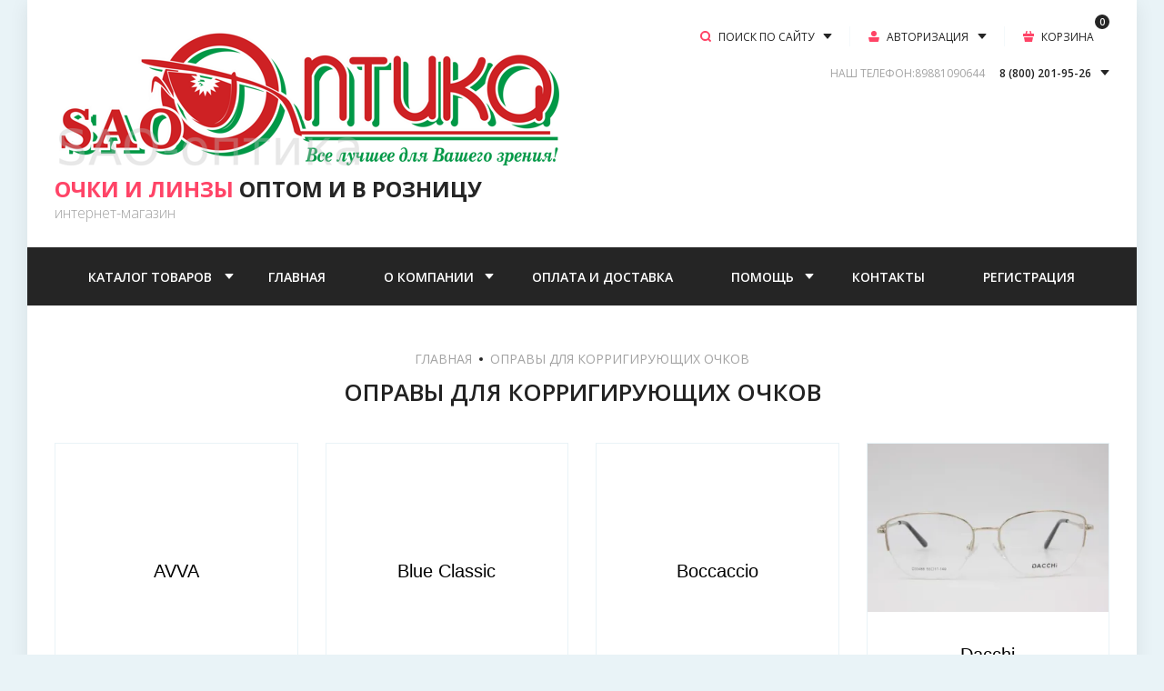

--- FILE ---
content_type: text/html; charset=utf-8
request_url: https://sao-optika.ru/magazin/folder/meditsinskiye-ochki
body_size: 30046
content:
<!doctype html>
<html lang="ru">

<head>
<meta charset="utf-8">
<meta name="robots" content="all"/>
<title>Оправы для корригирующих очков </title>
<meta name="description" content="Оправы для корригирующих очков ">
<meta name="keywords" content="Оправы для корригирующих очков ">
<meta name="SKYPE_TOOLBAR" content="SKYPE_TOOLBAR_PARSER_COMPATIBLE">
<meta name="viewport" content="width=device-width, initial-scale=1.0, maximum-scale=1.0, user-scalable=no">
<meta name="format-detection" content="telephone=no">
<meta http-equiv="x-rim-auto-match" content="none">
<!-- JQuery -->
<script src="/g/libs/jquery/1.10.2/jquery.min.js" charset="utf-8"></script>
<!-- JQuery -->

<!-- Common js -->
	<link rel="stylesheet" href="/g/css/styles_articles_tpl.css">

            <!-- 46b9544ffa2e5e73c3c971fe2ede35a5 -->
            <script src='/shared/s3/js/lang/ru.js'></script>
            <script src='/shared/s3/js/common.min.js'></script>
        <link rel='stylesheet' type='text/css' href='/shared/s3/css/calendar.css' /><link rel="stylesheet" href="/g/libs/lightgallery-proxy-to-hs/lightgallery.proxy.to.hs.min.css" media="all" async>
<script src="/g/libs/lightgallery-proxy-to-hs/lightgallery.proxy.to.hs.stub.min.js"></script>
<script src="/g/libs/lightgallery-proxy-to-hs/lightgallery.proxy.to.hs.js" async></script>

<!--s3_require-->
<link rel="stylesheet" href="/g/basestyle/1.0.1/user/user.css" type="text/css"/>
<link rel="stylesheet" href="/g/basestyle/1.0.1/user/user.blue.css" type="text/css"/>
<script type="text/javascript" src="/g/basestyle/1.0.1/user/user.js" async></script>
<!--/s3_require-->
<!-- Common js -->

<!-- Shop init -->
			
		
		
		
			<link rel="stylesheet" type="text/css" href="/g/shop2v2/default/css/theme.less.css">		
			<script type="text/javascript" src="/g/printme.js"></script>
		<script type="text/javascript" src="/g/shop2v2/default/js/tpl.js"></script>
		<script type="text/javascript" src="/g/shop2v2/default/js/baron.min.js"></script>
		
			<script type="text/javascript" src="/g/shop2v2/default/js/shop2.2.js"></script>
		
	<script type="text/javascript">shop2.init({"productRefs": [],"apiHash": {"getPromoProducts":"693ed3425a5f76556126be6d40cf3c29","getSearchMatches":"c860e394745b5d298d8e4a09720c35f9","getFolderCustomFields":"32cc661bf9f840c79ae1d84e65542d7c","getProductListItem":"1ff75c93c3f5da7526b6341584a5cd95","cartAddItem":"d60af5ee0280b5c94c365686d84f3718","cartRemoveItem":"0cf95db0f327cbab587d4ddb14763e12","cartUpdate":"dfaa013a57b38b4936cda03dcc901258","cartRemoveCoupon":"5e6131fbaa55770261c80c6335dc5ee5","cartAddCoupon":"70d9d2abf766bd94e48fa664ff4d7543","deliveryCalc":"fdeb6fedb91b0b03bd551445c6442208","printOrder":"13fba89ce6abefd68f07a7f046e5c7d3","cancelOrder":"dbc9f682f9ce0f4eda41ce9409c98bd4","cancelOrderNotify":"9241095b95ab06833879c0bd4a7ed870","repeatOrder":"a8630dc857ab18e46b4a15bbf6425894","paymentMethods":"5194241872700d21c0bc7fa765c13c2e","compare":"c90f990fb897eda4084119ebb45fdd7f"},"hash": null,"verId": 2916111,"mode": "folder","step": "","uri": "/magazin","IMAGES_DIR": "/d/","my": {"show_sections":false,"buy_alias":"\u041a\u0423\u041f\u0418\u0422\u042c","buy_mod":true,"gr_auth_placeholder":true,"gr_show_collcetions_amount":false,"gr_kinds_slider":true,"gr_cart_titles":true,"gr_filter_range_slider":true,"gr_search_range_slider":true,"gr_unwrap_login_btns":true,"gr_view_class":" view_opened view-1","gr_vendor_in_thumbs":false,"gr_show_titles":true,"gr_pagelist_only_icons":true,"hide_share":true,"gr_options_more_btn":"\u0425\u0410\u0420\u0410\u041a\u0422\u0415\u0420\u0418\u0421\u0422\u0418\u041a\u0418","gr_log_in_place_order":"\u0412\u041e\u0419\u0422\u0418 \u0418 \u041e\u0424\u041e\u0420\u041c\u0418\u0422\u042c","gr_for_discount_reg2":"\u0420\u0415\u0413\u0418\u0421\u0422\u0420\u0410\u0426\u0418\u042f","gr_header_search_btn":"\u041f\u041e\u0418\u0421\u041a \u041f\u041e \u0421\u0410\u0419\u0422\u0423","gr_btn_autorization_header":"\u0410\u0412\u0422\u041e\u0420\u0418\u0417\u0410\u0426\u0418\u042f","gr_cat_top_name":"\u041a\u0410\u0422\u0410\u041b\u041e\u0413 \u0422\u041e\u0412\u0410\u0420\u041e\u0412","collection_mod_height":"400","collection_mod_width":"400","gr_product_one_click":"\u041e\u0444\u043e\u0440\u043c\u0438\u0442\u044c \u0441\u0435\u0439\u0447\u0430\u0441","gr_no_comments_title":"\u041e\u0442\u0437\u044b\u0432\u043e\u0432 \u043f\u043e\u043a\u0430 \u043d\u0435\u0442, \u0441\u0442\u0430\u043d\u044c\u0442\u0435 \u043f\u0435\u0440\u0432\u044b\u043c","gr_folder_link_name":"\u041a\u0410\u0422\u0410\u041b\u041e\u0413","search_form_btn":"\u041d\u0410\u0419\u0422\u0418","gr_cabinet_block_title":"\u0410\u0412\u0422\u041e\u0420\u0418\u0417\u0410\u0426\u0418\u042f","gr_comments_form_title":"\u0414\u041e\u0411\u0410\u0412\u0418\u0422\u042c \u041e\u0422\u0417\u042b\u0412","gr_comments_form_sub_tit":"\u0417\u0430\u043f\u043e\u043b\u043d\u0438\u0442\u0435 \u043e\u0431\u044f\u0437\u0430\u0442\u0435\u043b\u044c\u043d\u044b\u0435 \u043f\u043e\u043b\u044f","hide_vendor_in_list":true,"gr_cart_preview_version":"2.2.110-glasses-and-lenses-cart-preview","gr_main_blocks_version":"global:shop2.2.110-glasses-and-lenses-main-blocks.tpl","gr_comments_block":"global:shop2.2.110-glasses-and-lenses-comments.tpl","gr_main_blocks_tabs_wrap":true,"gr_product_template_name":"shop2.2.110-glasses-and-lenses-product-list-thumbs.tpl","gr_cart_page_version":"global:shop2.2.110-glasses-and-lenses-cart.tpl","gr_product_page_version":"global:shop2.2.110-glasses-and-lenses-product.tpl","gr_filter_version":"global:shop2.2.110-glasses-and-lenses-filter.tpl","gr_hide_no_amount_rating":true,"gr_rating_block_title":true,"gr_new_instafeed":true,"gr_img_lazyload":true},"shop2_cart_order_payments": 1,"cf_margin_price_enabled": 0,"maps_yandex_key":"","maps_google_key":""});shop2.filter._pre_params = "&s[folder_id]=76306702";</script>
<style type="text/css">.product-item-thumb {width: 400px;}.product-item-thumb .product-image, .product-item-simple .product-image {height: 400px;width: 400px;}.product-item-thumb .product-amount .amount-title {width: 304px;}.product-item-thumb .product-price {width: 350px;}.shop2-product .product-side-l {width: 200px;}.shop2-product .product-image {height: 190px;width: 200px;}.shop2-product .product-thumbnails li {width: 56px;height: 56px;}</style>
<!-- Shop init -->

<!-- Custom styles -->
<link rel="stylesheet" href="/g/libs/jqueryui/datepicker-and-slider/css/jquery-ui.css">
<link rel="stylesheet" href="/g/libs/lightgallery/v1.2.19/lightgallery.css">
<link rel="stylesheet" href="/g/libs/remodal/css/remodal.css">
<link rel="stylesheet" href="/g/libs/remodal/css/remodal-default-theme.css">
<!-- Custom styles -->



<!-- Custom js -->
<script src="/g/libs/jquery-responsive-tabs/1.6.3/jquery.responsiveTabs.min.js" charset="utf-8"></script>
<script src="/g/libs/jquery-match-height/0.7.2/jquery.matchHeight.min.js" charset="utf-8"></script>
<script src="/g/libs/jqueryui/datepicker-and-slider/js/jquery-ui.min.js" charset="utf-8"></script>
<script src="/g/libs/jqueryui/touch_punch/jquery.ui.touch_punch.min.js" charset="utf-8"></script>

<script src="/g/libs/owl-carousel/2.3.4/owl.carousel.min.js" charset="utf-8"></script>

<script src="/g/libs/flexmenu/1.4.2/flexmenu.min.modern.js" charset="utf-8"></script>
<script src="/g/libs/lightgallery/v1.2.19/lightgallery.js" charset="utf-8"></script>
<script src="/g/libs/jquery-slick/1.6.0/slick.min.js" charset="utf-8"></script>
<script src="/g/libs/remodal/js/remodal.js" charset="utf-8"></script>
<script src="/g/templates/shop2/2.110.2/glasses-and-lenses-shop/js/jquery.waslidemenu.js"></script>

<!-- Custom js -->

<!-- Site js -->
<script src="/g/s3/misc/form/shop-form/shop-form-minimal.js" charset="utf-8"></script>
<script src="/g/templates/shop2/2.110.2/glasses-and-lenses-shop/js/plugins.js" charset="utf-8"></script>
<!-- Site js -->

<!-- Theme styles -->
	
		    <link rel="stylesheet" href="/g/templates/shop2/2.110.2/glasses-and-lenses-shop/themes/theme0/theme.scss.css">
	

<!-- Theme styles -->

<!-- Main js -->

	<script src="/g/templates/shop2/2.110.2/glasses-and-lenses-shop/js/shop_main.js" charset="utf-8"></script>

<!-- Main js -->
 </head><link rel="stylesheet" href="/t/v3556/images/css/ca_bl_style.scss.css">
<link rel="stylesheet" href="/t/v3556/images/seostyle_an.scss.css">
<body class="site">

	<div class="mobile-panel-wrap">
		<div class="mobile-panel">
			<div class="mobile-panel__close-btn">&nbsp;</div>
			<div class="mobile-panel__inner">				
				<div class="mobile_prev_menu">
					<div class="btn_folder">Каталог товаров</div>					
					<nav class="mobile-menu-nav"></nav>
				</div>
				<div class="mobile_post_cat">
					<div class="back_cat_btn">НАЗАД</div>
					<nav class="mobile-cat-nav"></nav>
				</div>
			</div>
		</div>
	</div>

	<div class="mobile-filter-panel">
		<div class="filter-panel">
			<div class="filter-panel-close">&nbsp;</div>			
			<div class="filter-panel-in"></div>
		</div>
	</div>

	<div class="mobile-sorting-panel">
		<div class="sorting-panel-mobile">
			<div class="sorting-panel-close">&nbsp;</div>			
			<div class="sorting-panel-mob-in"></div>
		</div>
	</div>

	<div class="site__wrapper lazy">
		<div class="site__wrapper_in">
			<header role="banner" class="site-header">
				
				<div class="site-header__top_wr">
					<div class="site-header__top_pan">
						
						<div class="site-header__top_in">
						
							<div class="site-header__top_logo">
								<div class="site-header__site_logo logo_top">
																		<a href="/" class="site-header__logo_pic"><img style="max-width: 550px" src="/thumb/2/HLSau9ipZLCB35Jl3Ls9Cw/550r520/d/logo_sao_optika.png" alt="[[ОЧКИ И ЛИНЗЫ]] ОПТОМ И В РОЗНИЦУ"></a>
																		<div class="site-header__name_wr">
																				<a href="/" class="site-header__logo_name"><span>ОЧКИ И ЛИНЗЫ</span> ОПТОМ И В РОЗНИЦУ</a>
																														<div class="site-header__logo_desc">интернет-магазин</div>
																			</div>
								</div>
		
							</div>
							
							<div class="fixed_pan_btn">
								<div class="pan_button_inner">
									<span class="cat_bnt_icon">&nbsp;</span><span class="cat_bnt_tit">КАТАЛОГ ТОВАРОВ</span>
								</div>
								
								<ul class="fixed_cat_menu">
																	         								         								         								         								    								         								              								              								                   <li class="firstlevel sublevel"><a class="hasArrow" href="/magazin/folder/ochki-dlya-zreniya"><span>Солнцезащитные очки</span></a>
								              								         								         								         								         								    								         								              								                   								                        <ul>
								                            
								                    									              								              								                   <li class=""><a href="/magazin/folder/valencia"><span>Valencia</span></a>
								              								         								         								         								         								    								         								              								                   								                        </li>
								                        								                   								              								              								                   <li class=""><a href="/magazin/folder/matrix"><span>Matrix</span></a>
								              								         								         								         								         								    								         								              								                   								                        </li>
								                        								                   								              								              								                   <li class=""><a href="/magazin/folder/helen-keller"><span>Helen Keller</span></a>
								              								         								         								         								         								    								         								              								                   								                        </li>
								                        								                   								              								              								                   <li class=""><a href="/magazin/folder/fabricio-s-futlyarom"><span>Fabricio детские</span></a>
								              								         								         								         								         								    								         								              								                   								                        </li>
								                        								                   								              								              								                   <li class=""><a href="/magazin/folder/visconti"><span>Visconti</span></a>
								              								         								         								         								         								    								         								              								                   								                        </li>
								                        								                   								              								              								                   <li class=""><a href="/magazin/folder/medici"><span>Medici</span></a>
								              								         								         								         								         								    								         								              								                   								                        </li>
								                        								                   								              								              								                   <li class=""><a href="/magazin/folder/reasic-kids-detskie"><span>Reasic Kids детские</span></a>
								              								         								         								         								         								    								         								              								                   								                        </li>
								                        								                   								              								              								                   <li class=""><a href="/magazin/folder/red-sun"><span>Red Sun</span></a>
								              								         								         								         								         								    								         								              								                   								                        </li>
								                        								                   								              								              								                   <li class=""><a href="/magazin/folder/romeo"><span>Romeo</span></a>
								              								         								         								         								         								    								         								              								                   								                        </li>
								                        								                   								              								              								                   <li class=""><a href="/magazin/folder/romeo-popular"><span>Romeo Popular</span></a>
								              								         								         								         								         								    								         								              								                   								                        </li>
								                        								                   								              								              								                   <li class=""><a href="/magazin/folder/popular"><span>Popular</span></a>
								              								         								         								         								         								    								         								              								                   								                        </li>
								                        								                   								              								              								                   <li class=""><a href="/magazin/folder/kaidile"><span>Kaidile</span></a>
								              								         								         								         								         								    								         								              								                   								                        </li>
								                        								                   								              								              								                   <li class=""><a href="/magazin/folder/lk"><span>LK</span></a>
								              								         								         								         								         								    								         								              								                   								                        </li>
								                        								                   								              								              								                   <li class=""><a href="/magazin/folder/giovanna-bros"><span>Giovanna Bros</span></a>
								              								         								         								         								         								    								         								              								                   								                        </li>
								                        								                   								              								              								                   <li class=""><a href="/magazin/folder/langren"><span>Langren</span></a>
								              								         								         								         								         								    								         								              								                   								                        </li>
								                        								                   								              								              								                   <li class=""><a href="/magazin/folder/matlrxs"><span>MatlRXS</span></a>
								              								         								         								         								         								    								         								              								                   								                        </li>
								                        								                   								              								              								                   <li class=""><a href="/magazin/folder/b-n"><span>Б/Н</span></a>
								              								         								         								         								         								    								         								              								                   								                        </li>
								                        								                             </ul></li>
								                        								                   								              								              								                   <li class="firstlevel sublevel"><a class="hasArrow" href="/magazin/folder/meditsinskiye-ochki"><span>Оправы для корригирующих очков</span></a>
								              								         								         								         								         								    								         								              								                   								                        <ul>
								                            
								                    									              								              								                   <li class=""><a href="/magazin/folder/avva"><span>AVVA</span></a>
								              								         								         								         								         								    								         								              								                   								                        </li>
								                        								                   								              								              								                   <li class=""><a href="/magazin/folder/blue-classic"><span>Blue Classic</span></a>
								              								         								         								         								         								    								         								              								                   								                        </li>
								                        								                   								              								              								                   <li class=""><a href="/magazin/folder/boccaccio"><span>Boccaccio</span></a>
								              								         								         								         								         								    								         								              								                   								                        </li>
								                        								                   								              								              								                   <li class=""><a href="/magazin/folder/dacchi"><span>Dacchi</span></a>
								              								         								         								         								         								    								         								              								                   								                        </li>
								                        								                   								              								              								                   <li class=""><a href="/magazin/folder/froza-viva"><span>Froza Viva</span></a>
								              								         								         								         								         								    								         								              								                   								                        </li>
								                        								                   								              								              								                   <li class=""><a href="/magazin/folder/glodiatr"><span>Glodiatr</span></a>
								              								         								         								         								         								    								         								              								                   								                        </li>
								                        								                   								              								              								                   <li class=""><a href="/magazin/folder/jty-tyc"><span>JTY&amp;TYC</span></a>
								              								         								         								         								         								    								         								              								                   								                        </li>
								                        								                   								              								              								                   <li class=""><a href="/magazin/folder/ladat"><span>Ladat</span></a>
								              								         								         								         								         								    								         								              								                   								                        </li>
								                        								                   								              								              								                   <li class=""><a href="/magazin/folder/moretti"><span>Moretti</span></a>
								              								         								         								         								         								    								         								              								                   								                        </li>
								                        								                   								              								              								                   <li class=""><a href="/magazin/folder/nikitana"><span>Nikitana</span></a>
								              								         								         								         								         								    								         								              								                   								                        </li>
								                        								                   								              								              								                   <li class=""><a href="/magazin/folder/oliva"><span>Oliva</span></a>
								              								         								         								         								         								    								         								              								                   								                        </li>
								                        								                   								              								              								                   <li class=""><a href="/magazin/folder/penguin-baby"><span>Penguin Baby</span></a>
								              								         								         								         								         								    								         								              								                   								                        </li>
								                        								                   								              								              								                   <li class=""><a href="/magazin/folder/polar-fashion-1"><span>Polar Fashion</span></a>
								              								         								         								         								         								    								         								              								                   								                        </li>
								                        								                   								              								              								                   <li class=""><a href="/magazin/folder/proud-1"><span>Proud</span></a>
								              								         								         								         								         								    								         								              								                   								                        </li>
								                        								                   								              								              								                   <li class=""><a href="/magazin/folder/red-san"><span>Red San</span></a>
								              								         								         								         								         								    								         								              								                   								                        </li>
								                        								                   								              								              								                   <li class=""><a href="/magazin/folder/santarelli-santarelli-clips"><span>Santarelli</span></a>
								              								         								         								         								         								    								         								              								                   								                        </li>
								                        								                   								              								              								                   <li class=""><a href="/magazin/folder/sao-frames-sao-optika"><span>SAO-frames/SAO-optika</span></a>
								              								         								         								         								         								    								         								              								                   								                        </li>
								                        								                   								              								              								                   <li class=""><a href="/magazin/folder/saremo"><span>Saremo</span></a>
								              								         								         								         								         								    								         								              								                   								                        </li>
								                        								                   								              								              								                   <li class=""><a href="/magazin/folder/secg"><span>Secg</span></a>
								              								         								         								         								         								    								         								              								                   								                        </li>
								                        								                   								              								              								                   <li class=""><a href="/magazin/folder/sheer-moon"><span>Sheer Moon</span></a>
								              								         								         								         								         								    								         								              								                   								                        </li>
								                        								                   								              								              								                   <li class=""><a href="/magazin/folder/sorrento"><span>Sorrento</span></a>
								              								         								         								         								         								    								         								              								                   								                        </li>
								                        								                   								              								              								                   <li class=""><a href="/magazin/folder/terra-pro"><span>Terra Pro</span></a>
								              								         								         								         								         								    								         								              								                   								                        </li>
								                        								                   								              								              								                   <li class=""><a href="/magazin/folder/tommys"><span>Tommys</span></a>
								              								         								         								         								         								    								         								              								                   								                        </li>
								                        								                   								              								              								                   <li class=""><a href="/magazin/folder/visconti-1"><span>Visconti</span></a>
								              								         								         								         								         								    								         								              								                   								                        </li>
								                        								                   								              								              								                   <li class=""><a href="/magazin/folder/valencia-1"><span>Valencia</span></a>
								              								         								         								         								         								    								         								              								                   								                        </li>
								                        								                   								              								              								                   <li class=""><a href="/magazin/folder/nobrand"><span>NOBrand</span></a>
								              								         								         								         								         								    								         								              								                   								                        </li>
								                        								                   								              								              								                   <li class=""><a href="/magazin/folder/viva"><span>Viva</span></a>
								              								         								         								         								         								    								         								              								                   								                        </li>
								                        								                   								              								              								                   <li class=""><a href="/magazin/folder/sao-26-twenty-six"><span>SAO 26 Twenty six</span></a>
								              								         								         								         								         								    								         								              								                   								                        </li>
								                        								                   								              								              								                   <li class=""><a href="/magazin/folder/sao-optika-detstvo"><span>SAO-optika детство</span></a>
								              								         								         								         								         								    								         								              								                   								                        </li>
								                        								                   								              								              								                   <li class=""><a href="/magazin/folder/o-m"><span>О/М</span></a>
								              								         								         								         								         								    								         								              								                   								                        </li>
								                        								                             </ul></li>
								                        								                   								              								              								                   <li class="firstlevel sublevel"><a class="hasArrow" href="/magazin/folder/opravy"><span>Очки корригирующие (готовая оптика)</span></a>
								              								         								         								         								         								    								         								              								                   								                        <ul>
								                            
								                    									              								              								                   <li class=""><a href="/magazin/folder/glodiatr-1"><span>Glodiatr</span></a>
								              								         								         								         								         								    								         								              								                   								                        </li>
								                        								                   								              								              								                   <li class=""><a href="/magazin/folder/ralph"><span>Ralph</span></a>
								              								         								         								         								         								    								         								              								                   								                        </li>
								                        								                   								              								              								                   <li class=""><a href="/magazin/folder/sao-style"><span>SAO-style</span></a>
								              								         								         								         								         								    								         								              								                   								                        </li>
								                        								                             </ul></li>
								                        								                   								              								              								                   <li class="firstlevel sublevel"><a class="hasArrow" href="/magazin/folder/ochki-dlya-voditelej-antifary"><span>Специализированные очки</span></a>
								              								         								         								         								         								    								         								              								                   								                        <ul>
								                            
								                    									              								              								                   <li class=""><a href="/magazin/folder/ochki-dlya-voditelej-antifary-1"><span>Очки для водителей (антифары)</span></a>
								              								         								         								         								         								    								         								              								                   								                        </li>
								                        								                   								              								              								                   <li class=""><a href="/magazin/folder/antikompyuternye-ochki"><span>Антикомпьютерные очки</span></a>
								              								         								         								         								         								    								         								              								                   								                        </li>
								                        								                   								              								              								                   <li class=""><a href="/magazin/folder/maski-sportivnye"><span>Маски спортивные</span></a>
								              								         								         								         								         								    								         								              								                   								                        </li>
								                        								                             </ul></li>
								                        								                   								              								              								                   <li class="firstlevel sublevel"><a class="hasArrow" href="/magazin/folder/kontaktnyye-linzy"><span>Контактные линзы и сопутствующие товары</span></a>
								              								         								         								         								         								    								         								              								                   								                        <ul>
								                            
								                    									              								              								                   <li class="sublevel"><a class="hasArrow" href="/magazin/folder/kontaktnye-linzy"><span>Контактные линзы</span></a>
								              								         								         								         								         								    								         								              								                   								                        <ul>
								                            
								                    									              								              								                   <li class=""><a href="/magazin/folder/bausch-lomb-1"><span>BAUSCH&amp;LOMB</span></a>
								              								         								         								         								         								    								         								              								                   								                        </li>
								                        								                   								              								              								                   <li class="sublevel"><a class="hasArrow" href="/magazin/folder/johnson-johnson-ssha-1"><span>Johnson &amp; Johnson(США)</span></a>
								              								         								         								         								         								    								         								              								                   								                        <ul>
								                            
								                    									              								              								                   <li class=""><a href="/magazin/folder/ezhednevnye-1"><span>Ежедневные</span></a>
								              								         								         								         								         								    								         								              								                   								                        </li>
								                        								                   								              								              								                   <li class=""><a href="/magazin/folder/dvuhnedelnye-1"><span>Двухнедельные</span></a>
								              								         								         								         								         								    								         								              								                   								                        </li>
								                        								                             </ul></li>
								                        								                   								              								              								                   <li class=""><a href="/magazin/folder/maxima-velikobritaniya-1"><span>Maxima(Великобритания)</span></a>
								              								         								         								         								         								    								         								              								                   								                        </li>
								                        								                   								              								              								                   <li class=""><a href="/magazin/folder/neo-vision-koreya-1"><span>Neo Vision(Корея)</span></a>
								              								         								         								         								         								    								         								              								                   								                        </li>
								                        								                   								              								              								                   <li class=""><a href="/magazin/folder/avrora-vizhen-illusion-1"><span>Аврора Вижен ILLUSION</span></a>
								              								         								         								         								         								    								         								              								                   								                        </li>
								                        								                   								              								              								                   <li class=""><a href="/magazin/folder/yaponskie-kontaktnye-linzy-1"><span>Японские контактные линзы</span></a>
								              								         								         								         								         								    								         								              								                   								                        </li>
								                        								                   								              								              								                   <li class=""><a href="/magazin/folder/ciba-vision-shvejcariya-1"><span>Ciba Vision(Швейцария)</span></a>
								              								         								         								         								         								    								         								              								                   								                        </li>
								                        								                             </ul></li>
								                        								                   								              								              								                   <li class="sublevel"><a class="hasArrow" href="/magazin/folder/sredstva-dlya-uhoda-za-linzami"><span>Средства для ухода за линзами</span></a>
								              								         								         								         								         								    								         								              								                   								                        <ul>
								                            
								                    									              								              								                   <li class=""><a href="/magazin/folder/alcon-ssha"><span>Alcon(США)</span></a>
								              								         								         								         								         								    								         								              								                   								                        </li>
								                        								                   								              								              								                   <li class=""><a href="/magazin/folder/amo"><span>АМО</span></a>
								              								         								         								         								         								    								         								              								                   								                        </li>
								                        								                   								              								              								                   <li class=""><a href="/magazin/folder/avizor-international"><span>Avizor International</span></a>
								              								         								         								         								         								    								         								              								                   								                        </li>
								                        								                   								              								              								                   <li class=""><a href="/magazin/folder/bausch-and-lomb"><span>Bausch and Lomb</span></a>
								              								         								         								         								         								    								         								              								                   								                        </li>
								                        								                   								              								              								                   <li class=""><a href="/magazin/folder/maxima"><span>MAXIMA</span></a>
								              								         								         								         								         								    								         								              								                   								                        </li>
								                        								                   								              								              								                   <li class=""><a href="/magazin/folder/sauflon"><span>Sauflon</span></a>
								              								         								         								         								         								    								         								              								                   								                        </li>
								                        								                             </ul></li>
								                        								                             </ul></li>
								                        								                   								              								              								                   <li class="firstlevel sublevel"><a class="hasArrow" href="/magazin/folder/solntsezashchitnyye-ochki"><span>Аксессуары для очков и линз</span></a>
								              								         								         								         								         								    								         								              								                   								                        <ul>
								                            
								                    									              								              								                   <li class=""><a href="/magazin/folder/kontejnery-dlya-mkl"><span>Контейнеры для МКЛ</span></a>
								              								         								         								         								         								    								         								              								                   								                        </li>
								                        								                   								              								              								                   <li class=""><a href="/magazin/folder/nabory-dorozhnye-dlya-kontaktnyh-linz"><span>Наборы дорожные для контактных линз</span></a>
								              								         								         								         								         								    								         								              								                   								                        </li>
								                        								                   								              								              								                   <li class=""><a href="/magazin/folder/pincety-dlya-mkl"><span>Пинцеты для МКЛ</span></a>
								              								         								         								         								         								    								         								              								                   								                        </li>
								                        								                   								              								              								                   <li class=""><a href="/magazin/folder/stoppery-dlya-oprav-v-bokse-v-pakete"><span>Стопперы для оправ в боксе/в пакете</span></a>
								              								         								         								         								         								    								         								              								                   								                        </li>
								                        								                   								              								              								                   <li class=""><a href="/magazin/folder/salfetki-brelok"><span>Салфетки для очков</span></a>
								              								         								         								         								         								    								         								              								                   								                        </li>
								                        								                   								              								              								                   <li class=""><a href="/magazin/folder/futlyary-zhenskie-hlopushki"><span>Футляры</span></a>
								              								         								         								         								         								    								         								              								                   								                        </li>
								                        								                   								              								              								                   <li class=""><a href="/magazin/folder/sprei-ochishchayushchie-dlya-linz"><span>Средства для ухода за очками</span></a>
								              								         								         								         								         								    								         								              								                   								                        </li>
								                        								                   								              								              								                   <li class=""><a href="/magazin/folder/cepochki-dlya-ochkov"><span>Цепочки для очков</span></a>
								              								         								         								         								         								    								         								              								                   								                        </li>
								                        								                   								              								              								                   <li class=""><a href="/magazin/folder/okklyuder-tkanevyj"><span>Окклюдеры</span></a>
								              								         								         								         								         								    								         								              								                   								                        </li>
								                        								                   								              								              								                   <li class=""><a href="/magazin/folder/lupy"><span>Лупы</span></a>
								              								         								         								         								         								    								         								              								                   								                        </li>
								                        								                   								              								              								                   <li class=""><a href="/magazin/folder/klipsy-na-ochki-polarclip"><span>Клипсы на очки POLARClip</span></a>
								              								         								         								         								         								    								         								              								                   								                        </li>
								                        								                   								              								              								                   <li class=""><a href="/magazin/folder/avtoderzhatel-zhuk"><span>Автодержатель &quot;ЖУК&quot;</span></a>
								              								         								         								         								         								    								         								              								                   								                        </li>
								                        								                             </ul></li>
								                        								                   								              								              								                   <li class="firstlevel sublevel"><a class="hasArrow" href="/magazin/folder/soputstvuyushchiye-tovary"><span>Линзы для очков</span></a>
								              								         								         								         								         								    								         								              								                   								                        <ul>
								                            
								                    									              								              								                   <li class="sublevel"><a class="hasArrow" href="/magazin/folder/mineralnye"><span>Минеральные</span></a>
								              								         								         								         								         								    								         								              								                   								                        <ul>
								                            
								                    									              								              								                   <li class=""><a href="/magazin/folder/optik-lida-os"><span>Оптик Лида ОС (Белорусия)</span></a>
								              								         								         								         								         								    								         								              								                   								                        </li>
								                        								                   								              								              								                   <li class=""><a href="/magazin/folder/biomax-kitaj"><span>Biomax (Китай)</span></a>
								              								         								         								         								         								    								         								              								                   								                        </li>
								                        								                             </ul></li>
								                        								                   								              								              								                   <li class="sublevel"><a class="hasArrow" href="/magazin/folder/polimernye"><span>Полимерные</span></a>
								              								         								         								         								         								    								         								              								                   								                        <ul>
								                            
								                    									              								              								                   <li class=""><a href="/magazin/folder/zeiss"><span>ZEISS (Германия)</span></a>
								              								         								         								         								         								    								         								              								                   								                        </li>
								                        								                   								              								              								                   <li class=""><a href="/magazin/folder/younger-optics"><span>Younger Optics (США)</span></a>
								              								         								         								         								         								    								         								              								                   								                        </li>
								                        								                   								              								              								                   <li class=""><a href="/magazin/folder/mekk"><span>MEKK (Сингапур)</span></a>
								              								         								         								         								         								    								         								              								                   								                        </li>
								                        								                   								              								              								                   <li class=""><a href="/magazin/folder/nikon"><span>Nikon (Япония)</span></a>
								              								         								         								         								         								    								         								              								                   								                        </li>
								                        								                   								              								              								                   <li class=""><a href="/magazin/folder/shamir"><span>Shamir (Израиль)</span></a>
								              								         								         								         								         								    								         								              								                   								                        </li>
								                        								                   								              								              								                   <li class=""><a href="/magazin/folder/hoya"><span>Hoya (Япония)</span></a>
								              								         								         								         								         								    								         								              								                   								                        </li>
								                        								                   								              								              								                   <li class=""><a href="/magazin/folder/essilor"><span>Essilor (Франция)</span></a>
								              								         								         								         								         								    								         								              								                   								                        </li>
								                        								                   								              								              								                   <li class=""><a href="/magazin/folder/biomax"><span>Biomax (Китай)</span></a>
								              								         								         								         								         								    								         								              								                   								                        </li>
								                        								                             </ul></li>
								                        								                             </ul></li>
								                        								                   								              								              								                   <li class="firstlevel sublevel"><a class="hasArrow" href="/magazin/folder/stanki-i-oborudovanie-dlya-masterskoj"><span>Оборудование</span></a>
								              								         								         								         								         								    								         								              								                   								                        <ul>
								                            
								                    									              								              								                   <li class="sublevel"><a class="hasArrow" href="/magazin/folder/masterskaya-1"><span>Мастерская</span></a>
								              								         								         								         								         								    								         								              								                   								                        <ul>
								                            
								                    									              								              								                   <li class=""><a href="/magazin/folder/izmeritelnye-pribory"><span>Измерительные приборы</span></a>
								              								         								         								         								         								    								         								              								                   								                        </li>
								                        								                   								              								              								                   <li class=""><a href="/magazin/folder/kontejnery-dlya-zakazov"><span>Контейнеры для заказов</span></a>
								              								         								         								         								         								    								         								              								                   								                        </li>
								                        								                   								              								              								                   <li class=""><a href="/magazin/folder/lipkie-segmenty"><span>Липкие сегменты</span></a>
								              								         								         								         								         								    								         								              								                   								                        </li>
								                        								                             </ul></li>
								                        								                   								              								              								                   <li class="sublevel"><a class="hasArrow" href="/magazin/folder/oborudovanie-dlya-kabineta-oftalmologa"><span>Кабинета офтальмолога</span></a>
								              								         								         								         								         								    								         								              								                   								                        <ul>
								                            
								                    									              								              								                   <li class=""><a href="/magazin/folder/rabochee-mesto-oftalmologa"><span>Рабочее место офтальмолога</span></a>
								              								         								         								         								         								    								         								              								                   								                        </li>
								                        								                   								              								              								                   <li class=""><a href="/magazin/folder/avtorefkeratometry"><span>Авторефкератометры</span></a>
								              								         								         								         								         								    								         								              								                   								                        </li>
								                        								                   								              								              								                   <li class=""><a href="/magazin/folder/nabory-probnyh-linz"><span>Наборы пробных линз</span></a>
								              								         								         								         								         								    								         								              								                   								                        </li>
								                        								                   								              								              								                   <li class=""><a href="/magazin/folder/stoly-pribornye"><span>Столы приборные</span></a>
								              								         								         								         								         								    								         								              								                   								                        </li>
								                        								                   								              								              								                   <li class=""><a href="/magazin/folder/proektory-znakov"><span>Проекторы знаков</span></a>
								              								         								         								         								         								    								         								              								                   								                        </li>
								                        								                   								              								              								                   <li class=""><a href="/magazin/folder/probnye-opravy"><span>Пробные оправы</span></a>
								              								         								         								         								         								    								         								              								                   								                        </li>
								                        								                   								              								              								                   <li class=""><a href="/magazin/folder/oftalmoskopy"><span>Офтальмоскопы</span></a>
								              								         								         								         								         								    								         								              								                   								                        </li>
								                        								                   								              								              								                   <li class=""><a href="/magazin/folder/shchelevye-lampy"><span>Щелевые лампы</span></a>
								              								         								         								         								         								    								         								              								                   								                        </li>
								                        								                   								              								              								                   <li class=""><a href="/magazin/folder/foroptory"><span>Форопторы</span></a>
								              								         								         								         								         								    								         								              								                   								                        </li>
								                        								                   								              								              								                   <li class=""><a href="/magazin/folder/tonometry"><span>Тонометры</span></a>
								              								         								         								         								         								    								         								              								                   								                        </li>
								                        								                   								              								              								                   <li class=""><a href="/magazin/folder/pupilometry"><span>Пупилометры</span></a>
								              								         								         								         								         								    								         								              								                   								                        </li>
								                        								                   								              								              								                   <li class=""><a href="/magazin/folder/sterilizatory-ultrozvukovye"><span>Стерилизаторы ультрозвуковые</span></a>
								              								         								         								         								         								    								         								              								                   								                        </li>
								                        								                   								              								              								                   <li class=""><a href="/magazin/folder/test-tablici-i-literatura"><span>Тест таблици и литература</span></a>
								              								         								         								         								         								    								         								              								                   								                        </li>
								                        								                   								              								              								                   <li class=""><a href="/magazin/folder/vystavochnoe-oborudovanie-dlya-salona-optiki"><span>Выставочное оборудование для салона оптики</span></a>
								              								         								         								         								         								    								         								              								                   								                        </li>
								                        								                             </ul></li>
								                        								                   								              								              								                   <li class="sublevel"><a class="hasArrow" href="/magazin/folder/kabinet-vracha"><span>Торговый зал</span></a>
								              								         								         								         								         								    								         								              								                   								                        <ul>
								                            
								                    									              								              								                   <li class=""><a href="/magazin/folder/mebel-dlya-torgovogo-zala"><span>Мебель для торгового зала</span></a>
								              								         								         								         								         								    								         								              								                   								                        </li>
								                        								                   								              								              								                   <li class=""><a href="/magazin/folder/stojki-dlya-ochkov-v-vitriny"><span>Стойки для очков в витрины</span></a>
								              								         								         								         								         								    								         								              								                   								                        </li>
								                        								                   								              								              								                   <li class=""><a href="/magazin/folder/stojki-dlya-ochkov-nastennye"><span>Стойки для очков настенные</span></a>
								              								         								         								         								         								    								         								              								                   								                        </li>
								                        								                   								              								              								                   <li class=""><a href="/magazin/folder/stojki-dlya-ochkov-napolnye"><span>Стойки для очков напольные</span></a>
								              								         								         								         								         								    								         								              								                   								                        </li>
								                        								                   								              								              								                   <li class=""><a href="/magazin/folder/derzhateli-dlya-cepochek"><span>Держатели для цепочек</span></a>
								              								         								         								         								         								    								         								              								                   								                        </li>
								                        								                   								              								              								                   <li class=""><a href="/magazin/folder/zerkala"><span>Зеркала</span></a>
								              								         								         								         								         								    								         								              								                   								                        </li>
								                        								                   								              								              								                   <li class=""><a href="/magazin/folder/boksy-peredvizhnye"><span>Боксы передвижные</span></a>
								              								         								         								         								         								    								    								         </li></ul>
								    								         </li></ul>
								    								    </li>
								</ul>
								
							</div>
		
							<div class="site-header__top_btns">
		
								<div class="burger_btn_mobile">&nbsp;</div>
		
								<div class="site-header__btns_shop">
									<div class="site-header__search">
										<div class="site-header__search_btn">ПОИСК ПО САЙТУ</div>
										<div class="site-header__search_body">
											<div class="site-header__search_wr">
												<nav class="search-catalog">
													<form action="/magazin/search" enctype="multipart/form-data" method="get" class="search-catalog__form">				
														<input name="search_text" type="text" id="s[name]" class="search-catalog__text" placeholder="Поиск по каталогу">
														<button class="search-catalog__btn">&nbsp;</button>									
													<re-captcha data-captcha="recaptcha"
     data-name="captcha"
     data-sitekey="6LcYvrMcAAAAAKyGWWuW4bP1De41Cn7t3mIjHyNN"
     data-lang="ru"
     data-rsize="invisible"
     data-type="image"
     data-theme="light"></re-captcha></form>
												</nav>
												
													
	
<div class="shop2-block search-form">
	<div class="search-form__inner">
		<div class="search-form__header">Поиск</div>
		<div class="search-rows">
			<form action="/magazin/search" enctype="multipart/form-data">
				<input type="hidden" name="sort_by" value=""/>
				
									<div class="search-rows__row gr-field-style float_row">
						<div class="row-title field-title">Цена (р.)<span style="display: inline-block;">:</span></div>
						<div class="row-body">
							<label class="input-from">
								<span class="from_title hide">от</span>
								<input name="s[price][min]" type="text" size="5" class="small" value=""  data-range_min="0" oninput="this.value = this.value.replace (/\D/, '')" />
							</label>
							<label class="input-to">
								<span class="to_title hide">до</span>
								<input name="s[price][max]" type="text" size="5" class="small" value=""  data-range_max="200000" oninput="this.value = this.value.replace (/\D/, '')" />
							</label>
							                                <div class="input_range_slider"></div>
                            						</div>
					</div>
				
									<div class="search-rows__row gr-field-style">
						<label class="row-title field-title" for="shop2-name">Название<span style="display: inline-block;">:</span></label>
						<div class="row-body">
							<input type="text" name="s[name]" size="20" id="shop2-name" value="" />
						</div>
					</div>
				
									<div class="search-rows__row gr-field-style">
						<label class="row-title field-title" for="shop2-article">Артикул<span style="display: inline-block;">:</span></label>
						<div class="row-body">
							<input type="text" name="s[article]" id="shop2-article" value="" />
						</div>
					</div>
				
									<div class="search-rows__row gr-field-style">
						<label class="row-title field-title" for="shop2-text">Текст<span style="display: inline-block;">:</span></label>
						<div class="row-body">
							<input type="text" name="search_text" size="20" id="shop2-text"  value="" />
						</div>
					</div>
				
				
									<div class="search-rows__row gr-field-style">
						<div class="row-title field-title">Выберите категорию<span style="display: inline-block;">:</span></div>
						<div class="row-body">
							<select name="s[folder_id]" id="s[folder_id]">
								<option value="">Все</option>
																																												<option value="76305902" >
											 Солнцезащитные очки
										</option>
																																				<option value="145085502" >
											&raquo; Valencia
										</option>
																																				<option value="145086102" >
											&raquo; Matrix
										</option>
																																				<option value="145086902" >
											&raquo; Helen Keller
										</option>
																																				<option value="145087902" >
											&raquo; Fabricio детские
										</option>
																																				<option value="145088102" >
											&raquo; Visconti
										</option>
																																				<option value="145088302" >
											&raquo; Medici
										</option>
																																				<option value="233940104" >
											&raquo; Reasic Kids детские
										</option>
																																				<option value="145087102" >
											&raquo; Red Sun
										</option>
																																				<option value="145101502" >
											&raquo; Romeo
										</option>
																																				<option value="145101902" >
											&raquo; Romeo Popular
										</option>
																																				<option value="145102102" >
											&raquo; Popular
										</option>
																																				<option value="145102902" >
											&raquo; Kaidile
										</option>
																																				<option value="145103502" >
											&raquo; LK
										</option>
																																				<option value="74157904" >
											&raquo; Giovanna Bros
										</option>
																																				<option value="74177904" >
											&raquo; Langren
										</option>
																																				<option value="78327104" >
											&raquo; MatlRXS
										</option>
																																				<option value="233742904" >
											&raquo; Б/Н
										</option>
																																				<option value="76306702" >
											 Оправы для корригирующих очков
										</option>
																																				<option value="145104702" >
											&raquo; AVVA
										</option>
																																				<option value="145105102" >
											&raquo; Blue Classic
										</option>
																																				<option value="145105302" >
											&raquo; Boccaccio
										</option>
																																				<option value="145105702" >
											&raquo; Dacchi
										</option>
																																				<option value="145108102" >
											&raquo; Froza Viva
										</option>
																																				<option value="145108302" >
											&raquo; Glodiatr
										</option>
																																				<option value="145108502" >
											&raquo; JTY&amp;TYC
										</option>
																																				<option value="145108902" >
											&raquo; Ladat
										</option>
																																				<option value="145109102" >
											&raquo; Moretti
										</option>
																																				<option value="145109302" >
											&raquo; Nikitana
										</option>
																																				<option value="145109502" >
											&raquo; Oliva
										</option>
																																				<option value="145109702" >
											&raquo; Penguin Baby
										</option>
																																				<option value="145109902" >
											&raquo; Polar Fashion
										</option>
																																				<option value="145110302" >
											&raquo; Proud
										</option>
																																				<option value="145110502" >
											&raquo; Red San
										</option>
																																				<option value="145110902" >
											&raquo; Santarelli
										</option>
																																				<option value="145111102" >
											&raquo; SAO-frames/SAO-optika
										</option>
																																				<option value="145111502" >
											&raquo; Saremo
										</option>
																																				<option value="145111702" >
											&raquo; Secg
										</option>
																																				<option value="145111902" >
											&raquo; Sheer Moon
										</option>
																																				<option value="145112102" >
											&raquo; Sorrento
										</option>
																																				<option value="145115102" >
											&raquo; Terra Pro
										</option>
																																				<option value="145115302" >
											&raquo; Tommys
										</option>
																																				<option value="145115502" >
											&raquo; Visconti
										</option>
																																				<option value="145115702" >
											&raquo; Valencia
										</option>
																																				<option value="95828104" >
											&raquo; NOBrand
										</option>
																																				<option value="235381304" >
											&raquo; Viva
										</option>
																																				<option value="232555106" >
											&raquo; SAO 26 Twenty six
										</option>
																																				<option value="170036307" >
											&raquo; SAO-optika детство
										</option>
																																				<option value="206595907" >
											&raquo; О/М
										</option>
																																				<option value="76307502" >
											 Очки корригирующие (готовая оптика)
										</option>
																																				<option value="145117702" >
											&raquo; Glodiatr
										</option>
																																				<option value="145119502" >
											&raquo; Ralph
										</option>
																																				<option value="145137702" >
											&raquo; SAO-style
										</option>
																																				<option value="231730504" >
											 Специализированные очки
										</option>
																																				<option value="231732504" >
											&raquo; Очки для водителей (антифары)
										</option>
																																				<option value="231780704" >
											&raquo; Антикомпьютерные очки
										</option>
																																				<option value="231780904" >
											&raquo; Маски спортивные
										</option>
																																				<option value="76309302" >
											 Контактные линзы и сопутствующие товары
										</option>
																																				<option value="221309504" >
											&raquo; Контактные линзы
										</option>
																																				<option value="221310104" >
											&raquo;&raquo; BAUSCH&amp;LOMB
										</option>
																																				<option value="221310304" >
											&raquo;&raquo; Johnson &amp; Johnson(США)
										</option>
																																				<option value="221310504" >
											&raquo;&raquo;&raquo; Ежедневные
										</option>
																																				<option value="221310704" >
											&raquo;&raquo;&raquo; Двухнедельные
										</option>
																																				<option value="221310904" >
											&raquo;&raquo; Maxima(Великобритания)
										</option>
																																				<option value="221311104" >
											&raquo;&raquo; Neo Vision(Корея)
										</option>
																																				<option value="221311304" >
											&raquo;&raquo; Аврора Вижен ILLUSION
										</option>
																																				<option value="221311504" >
											&raquo;&raquo; Японские контактные линзы
										</option>
																																				<option value="221311704" >
											&raquo;&raquo; Ciba Vision(Швейцария)
										</option>
																																				<option value="221311904" >
											&raquo; Средства для ухода за линзами
										</option>
																																				<option value="221312104" >
											&raquo;&raquo; Alcon(США)
										</option>
																																				<option value="221317704" >
											&raquo;&raquo; АМО
										</option>
																																				<option value="221318104" >
											&raquo;&raquo; Avizor International
										</option>
																																				<option value="221351704" >
											&raquo;&raquo; Bausch and Lomb
										</option>
																																				<option value="221432704" >
											&raquo;&raquo; MAXIMA
										</option>
																																				<option value="221433704" >
											&raquo;&raquo; Sauflon
										</option>
																																				<option value="76310302" >
											 Аксессуары для очков и линз
										</option>
																																				<option value="145138502" >
											&raquo; Контейнеры для МКЛ
										</option>
																																				<option value="145138702" >
											&raquo; Наборы дорожные для контактных линз
										</option>
																																				<option value="145138902" >
											&raquo; Пинцеты для МКЛ
										</option>
																																				<option value="145139502" >
											&raquo; Стопперы для оправ в боксе/в пакете
										</option>
																																				<option value="145140102" >
											&raquo; Салфетки для очков
										</option>
																																				<option value="145140902" >
											&raquo; Футляры
										</option>
																																				<option value="145142902" >
											&raquo; Средства для ухода за очками
										</option>
																																				<option value="145143302" >
											&raquo; Цепочки для очков
										</option>
																																				<option value="145145702" >
											&raquo; Окклюдеры
										</option>
																																				<option value="145146502" >
											&raquo; Лупы
										</option>
																																				<option value="145146702" >
											&raquo; Клипсы на очки POLARClip
										</option>
																																				<option value="145147502" >
											&raquo; Автодержатель &quot;ЖУК&quot;
										</option>
																																				<option value="76310902" >
											 Линзы для очков
										</option>
																																				<option value="217360106" >
											&raquo; Минеральные
										</option>
																																				<option value="229600104" >
											&raquo;&raquo; Оптик Лида ОС (Белорусия)
										</option>
																																				<option value="217368306" >
											&raquo;&raquo; Biomax (Китай)
										</option>
																																				<option value="217360306" >
											&raquo; Полимерные
										</option>
																																				<option value="229574304" >
											&raquo;&raquo; ZEISS (Германия)
										</option>
																																				<option value="229573304" >
											&raquo;&raquo; Younger Optics (США)
										</option>
																																				<option value="229559704" >
											&raquo;&raquo; MEKK (Сингапур)
										</option>
																																				<option value="229577504" >
											&raquo;&raquo; Nikon (Япония)
										</option>
																																				<option value="229578104" >
											&raquo;&raquo; Shamir (Израиль)
										</option>
																																				<option value="229538904" >
											&raquo;&raquo; Hoya (Япония)
										</option>
																																				<option value="229529904" >
											&raquo;&raquo; Essilor (Франция)
										</option>
																																				<option value="229353304" >
											&raquo;&raquo; Biomax (Китай)
										</option>
																																				<option value="145150502" >
											 Оборудование
										</option>
																																				<option value="217233306" >
											&raquo; Мастерская
										</option>
																																				<option value="181839504" >
											&raquo;&raquo; Измерительные приборы
										</option>
																																				<option value="181768704" >
											&raquo;&raquo; Контейнеры для заказов
										</option>
																																				<option value="178919304" >
											&raquo;&raquo; Липкие сегменты
										</option>
																																				<option value="145150902" >
											&raquo; Кабинета офтальмолога
										</option>
																																				<option value="217180706" >
											&raquo;&raquo; Рабочее место офтальмолога
										</option>
																																				<option value="217210906" >
											&raquo;&raquo; Авторефкератометры
										</option>
																																				<option value="217211106" >
											&raquo;&raquo; Наборы пробных линз
										</option>
																																				<option value="217211306" >
											&raquo;&raquo; Столы приборные
										</option>
																																				<option value="217211706" >
											&raquo;&raquo; Проекторы знаков
										</option>
																																				<option value="217212106" >
											&raquo;&raquo; Пробные оправы
										</option>
																																				<option value="217212306" >
											&raquo;&raquo; Офтальмоскопы
										</option>
																																				<option value="217212506" >
											&raquo;&raquo; Щелевые лампы
										</option>
																																				<option value="217215706" >
											&raquo;&raquo; Форопторы
										</option>
																																				<option value="217215906" >
											&raquo;&raquo; Тонометры
										</option>
																																				<option value="217216106" >
											&raquo;&raquo; Пупилометры
										</option>
																																				<option value="217216306" >
											&raquo;&raquo; Стерилизаторы ультрозвуковые
										</option>
																																				<option value="217216506" >
											&raquo;&raquo; Тест таблици и литература
										</option>
																																				<option value="145151102" >
											&raquo;&raquo; Выставочное оборудование для салона оптики
										</option>
																																				<option value="217319906" >
											&raquo; Торговый зал
										</option>
																																				<option value="217352506" >
											&raquo;&raquo; Мебель для торгового зала
										</option>
																																				<option value="217358706" >
											&raquo;&raquo; Стойки для очков в витрины
										</option>
																																				<option value="217358906" >
											&raquo;&raquo; Стойки для очков настенные
										</option>
																																				<option value="217359106" >
											&raquo;&raquo; Стойки для очков напольные
										</option>
																																				<option value="217359306" >
											&raquo;&raquo; Держатели для цепочек
										</option>
																																				<option value="217359506" >
											&raquo;&raquo; Зеркала
										</option>
																																				<option value="217359706" >
											&raquo;&raquo; Боксы передвижные
										</option>
																								</select>
						</div>
					</div>

					<div id="shop2_search_custom_fields"></div>
								
									<div id="shop2_search_global_fields">
						
									</div>
								
									<div class="search-rows__row gr-field-style">
						<div class="row-title field-title">Производитель<span style="display: inline-block;">:</span></div>
						<div class="row-body">
							<select name="s[vendor_id]">
								<option value="">Все</option>          
																	<option value="53187704" >&quot;Завод&quot;ОПТИК&quot;(Белоруссия)</option>
																	<option value="51260304" >BAUSCH&amp;LOMB</option>
																	<option value="53178904" >Carl Zeiss Vision(Германия)</option>
																	<option value="53170504" >ESSILOR(Франция)</option>
																	<option value="53170704" >HOYA(Япония)</option>
																	<option value="51260504" >Johnson &amp; Johnson(США)</option>
																	<option value="51271304" >Maxima(Великобритания)</option>
																	<option value="53171704" >MEKK(Италия)</option>
																	<option value="7173105" >Prosben Taiwan.</option>
																	<option value="53187304" >SHAMIR</option>
																	<option value="53178704" >YOUNGERS OPTICS(США)</option>
																	<option value="41139104" >Китай</option>
																	<option value="23351504" >КНР</option>
																	<option value="51493904" >Корея</option>
																	<option value="51501704" >Япония</option>
															</select>
						</div>
					</div>
				
														    <div class="search-rows__row gr-field-style">
					        <div class="row-title field-title">Новинка<span style="display: inline-block;">:</span></div>
					        <div class="row-body">
					            					            <select name="s[flags][2]">
						            <option value="">Все</option>
						            <option value="1">да</option>
						            <option value="0">нет</option>
						        </select>
					        </div>
					    </div>
			    															    <div class="search-rows__row gr-field-style">
					        <div class="row-title field-title">Спецпредложение<span style="display: inline-block;">:</span></div>
					        <div class="row-body">
					            					            <select name="s[flags][1]">
						            <option value="">Все</option>
						            <option value="1">да</option>
						            <option value="0">нет</option>
						        </select>
					        </div>
					    </div>
			    									
				

									<div class="search-rows__row gr-field-style">
						<div class="row-title field-title">Результатов на странице<span style="display: inline-block;">:</span></div>
						<div class="row-body">
							<select name="s[products_per_page]">
																																		<option value="5">5</option>
																										<option value="20">20</option>
																										<option value="35">35</option>
																										<option value="50">50</option>
																										<option value="65">65</option>
																										<option value="80">80</option>
																										<option value="95">95</option>
															</select>
						</div>
					</div>
				
				<div class="search-rows__btn">
					<button type="submit" class="search-btn gr-button-1"><span>НАЙТИ</span></button>
				</div>
			</form >
		</div>
	</div>
</div><!-- Search Form -->											</div>
										</div>
									</div>
									
									<div class="site-header__login">
										<div class="site-header__login_btn">АВТОРИЗАЦИЯ</div>
										<div class="site-header__login_body">
											<div class="shop2-block login-form ">
	<div class="login-form__inner">
		<div class="login-form__header">
			АВТОРИЗАЦИЯ
		</div>
		<div class="login-form__body">
			
				<form method="post" action="/registraciya">
					<input type="hidden" name="mode" value="login" />

					<div class="login-form__row login gr-field-style">
													<div class="field-title">Логин</div>
												<input  type="text" name="login" id="login" tabindex="1" value="" />
					</div>
					<div class="login-form__row gr-field-style">
													<div class="field-title">Пароль</div>
												<input  type="password" name="password" id="password" tabindex="2" value="" />
					</div>

					<div class="login-btns">
													<button type="submit" class="gr-button-1" tabindex="3">Войти</button>
																			<a href="/registraciya/forgot_password" class="forgot_btn">Забыли пароль?</a>
														<a href="/registraciya/register" class="register_btn">Регистрация</a>
											</div>
				<re-captcha data-captcha="recaptcha"
     data-name="captcha"
     data-sitekey="6LcYvrMcAAAAAKyGWWuW4bP1De41Cn7t3mIjHyNN"
     data-lang="ru"
     data-rsize="invisible"
     data-type="image"
     data-theme="light"></re-captcha></form>
				
									<div class="g-auth__row g-auth__social-min">
												



				
						<div class="g-form-field__title"><b>Также Вы можете войти через:</b></div>
			<div class="g-social">
																												<div class="g-social__row">
								<a href="/users/hauth/start/vkontakte?return_url=/magazin/folder/meditsinskiye-ochki" class="g-social__item g-social__item--vk-large" rel="nofollow">Vkontakte</a>
							</div>
																
			</div>
			
		
	
			<div class="g-auth__personal-note">
									
			
							Ознакомлен с пользовательским соглашением. <a href="/registraciya/agreement" target="_blank">Подробнее</a>
					</div>
						</div>
				
			
		</div>
	</div>
</div>										</div>
									</div>
									<div class="site-header__cart_prew">
																														<a href="/magazin/cart" class="site-header__cart_btn">
											КОРЗИНА
											<span class="cart_amount">0</span>
										</a>
									</div>
								</div>
		
								<div class="site-header__btns_phone">
									<div class="site-header__phone_title">НАШ ТЕЛЕФОН:89881090644</div>
																		<div class="site-header__phone_body">
																														<div>8 (800) 201-95-26</div>
																														<div class="site-header__contacts_popap">
											<div class="site-header__popap_phone">
																																						<div class="phone">
														<div class="title">Буденновск</div>
														<div class="tel"><a href="tel:8 (800) 201-95-26">8 (800) 201-95-26</a></div>
													</div>
																																				</div>	
											<div class="site-header__popap_work">
																								<div class="title">ПРИЕМ ЗВОНКОВ:</div>
																																				<div class="work"><span>ПН-ПТ</span> (09:00-17:00) </div>
																							</div>	
																						<a data-remodal-target="popap_form" class="gr-button-3">ОБРАТНЫЙ ЗВОНОК</a>
													
										</div>
									</div>
																	</div>
							</div>
						</div>
						
						
					</div>
				</div>
				<div class="site-header__nav_pan">
					<div class="site-header__nav_inner">
						<div class="cat-top-wrap">
							<div class="cat-top-wrap__btn">КАТАЛОГ ТОВАРОВ</div>
							
							<ul class="cat_menu">
															         							         							         							         							    							         							              							              							                   <li class="firstlevel sublevel "><a class="hasArrow" href="/magazin/folder/ochki-dlya-zreniya"><span>Солнцезащитные очки</span></a>
							              							         							         							         							         							    							         							              							                   							                        <ul>
							                           
							                    								              							              							                   <li class=""><a href="/magazin/folder/valencia"><span>Valencia</span></a>
							              							         							         							         							         							    							         							              							                   							                        </li>
							                        							                   							              							              							                   <li class=""><a href="/magazin/folder/matrix"><span>Matrix</span></a>
							              							         							         							         							         							    							         							              							                   							                        </li>
							                        							                   							              							              							                   <li class=""><a href="/magazin/folder/helen-keller"><span>Helen Keller</span></a>
							              							         							         							         							         							    							         							              							                   							                        </li>
							                        							                   							              							              							                   <li class=""><a href="/magazin/folder/fabricio-s-futlyarom"><span>Fabricio детские</span></a>
							              							         							         							         							         							    							         							              							                   							                        </li>
							                        							                   							              							              							                   <li class=""><a href="/magazin/folder/visconti"><span>Visconti</span></a>
							              							         							         							         							         							    							         							              							                   							                        </li>
							                        							                   							              							              							                   <li class=""><a href="/magazin/folder/medici"><span>Medici</span></a>
							              							         							         							         							         							    							         							              							                   							                        </li>
							                        							                   							              							              							                   <li class=""><a href="/magazin/folder/reasic-kids-detskie"><span>Reasic Kids детские</span></a>
							              							         							         							         							         							    							         							              							                   							                        </li>
							                        							                   							              							              							                   <li class=""><a href="/magazin/folder/red-sun"><span>Red Sun</span></a>
							              							         							         							         							         							    							         							              							                   							                        </li>
							                        							                   							              							              							                   <li class=""><a href="/magazin/folder/romeo"><span>Romeo</span></a>
							              							         							         							         							         							    							         							              							                   							                        </li>
							                        							                   							              							              							                   <li class=""><a href="/magazin/folder/romeo-popular"><span>Romeo Popular</span></a>
							              							         							         							         							         							    							         							              							                   							                        </li>
							                        							                   							              							              							                   <li class=""><a href="/magazin/folder/popular"><span>Popular</span></a>
							              							         							         							         							         							    							         							              							                   							                        </li>
							                        							                   							              							              							                   <li class=""><a href="/magazin/folder/kaidile"><span>Kaidile</span></a>
							              							         							         							         							         							    							         							              							                   							                        </li>
							                        							                   							              							              							                   <li class=""><a href="/magazin/folder/lk"><span>LK</span></a>
							              							         							         							         							         							    							         							              							                   							                        </li>
							                        							                   							              							              							                   <li class=""><a href="/magazin/folder/giovanna-bros"><span>Giovanna Bros</span></a>
							              							         							         							         							         							    							         							              							                   							                        </li>
							                        							                   							              							              							                   <li class=""><a href="/magazin/folder/langren"><span>Langren</span></a>
							              							         							         							         							         							    							         							              							                   							                        </li>
							                        							                   							              							              							                   <li class=""><a href="/magazin/folder/matlrxs"><span>MatlRXS</span></a>
							              							         							         							         							         							    							         							              							                   							                        </li>
							                        							                   							              							              							                   <li class=""><a href="/magazin/folder/b-n"><span>Б/Н</span></a>
							              							         							         							         							         							    							         							              							                   							                        </li>
							                        							                             </ul></li>
							                        							                   							              							              							                   <li class="firstlevel sublevel "><a class="hasArrow" href="/magazin/folder/meditsinskiye-ochki"><span>Оправы для корригирующих очков</span></a>
							              							         							         							         							         							    							         							              							                   							                        <ul>
							                           
							                    								              							              							                   <li class=""><a href="/magazin/folder/avva"><span>AVVA</span></a>
							              							         							         							         							         							    							         							              							                   							                        </li>
							                        							                   							              							              							                   <li class=""><a href="/magazin/folder/blue-classic"><span>Blue Classic</span></a>
							              							         							         							         							         							    							         							              							                   							                        </li>
							                        							                   							              							              							                   <li class=""><a href="/magazin/folder/boccaccio"><span>Boccaccio</span></a>
							              							         							         							         							         							    							         							              							                   							                        </li>
							                        							                   							              							              							                   <li class=""><a href="/magazin/folder/dacchi"><span>Dacchi</span></a>
							              							         							         							         							         							    							         							              							                   							                        </li>
							                        							                   							              							              							                   <li class=""><a href="/magazin/folder/froza-viva"><span>Froza Viva</span></a>
							              							         							         							         							         							    							         							              							                   							                        </li>
							                        							                   							              							              							                   <li class=""><a href="/magazin/folder/glodiatr"><span>Glodiatr</span></a>
							              							         							         							         							         							    							         							              							                   							                        </li>
							                        							                   							              							              							                   <li class=""><a href="/magazin/folder/jty-tyc"><span>JTY&amp;TYC</span></a>
							              							         							         							         							         							    							         							              							                   							                        </li>
							                        							                   							              							              							                   <li class=""><a href="/magazin/folder/ladat"><span>Ladat</span></a>
							              							         							         							         							         							    							         							              							                   							                        </li>
							                        							                   							              							              							                   <li class=""><a href="/magazin/folder/moretti"><span>Moretti</span></a>
							              							         							         							         							         							    							         							              							                   							                        </li>
							                        							                   							              							              							                   <li class=""><a href="/magazin/folder/nikitana"><span>Nikitana</span></a>
							              							         							         							         							         							    							         							              							                   							                        </li>
							                        							                   							              							              							                   <li class=""><a href="/magazin/folder/oliva"><span>Oliva</span></a>
							              							         							         							         							         							    							         							              							                   							                        </li>
							                        							                   							              							              							                   <li class=""><a href="/magazin/folder/penguin-baby"><span>Penguin Baby</span></a>
							              							         							         							         							         							    							         							              							                   							                        </li>
							                        							                   							              							              							                   <li class=""><a href="/magazin/folder/polar-fashion-1"><span>Polar Fashion</span></a>
							              							         							         							         							         							    							         							              							                   							                        </li>
							                        							                   							              							              							                   <li class=""><a href="/magazin/folder/proud-1"><span>Proud</span></a>
							              							         							         							         							         							    							         							              							                   							                        </li>
							                        							                   							              							              							                   <li class=""><a href="/magazin/folder/red-san"><span>Red San</span></a>
							              							         							         							         							         							    							         							              							                   							                        </li>
							                        							                   							              							              							                   <li class=""><a href="/magazin/folder/santarelli-santarelli-clips"><span>Santarelli</span></a>
							              							         							         							         							         							    							         							              							                   							                        </li>
							                        							                   							              							              							                   <li class=""><a href="/magazin/folder/sao-frames-sao-optika"><span>SAO-frames/SAO-optika</span></a>
							              							         							         							         							         							    							         							              							                   							                        </li>
							                        							                   							              							              							                   <li class=""><a href="/magazin/folder/saremo"><span>Saremo</span></a>
							              							         							         							         							         							    							         							              							                   							                        </li>
							                        							                   							              							              							                   <li class=""><a href="/magazin/folder/secg"><span>Secg</span></a>
							              							         							         							         							         							    							         							              							                   							                        </li>
							                        							                   							              							              							                   <li class=""><a href="/magazin/folder/sheer-moon"><span>Sheer Moon</span></a>
							              							         							         							         							         							    							         							              							                   							                        </li>
							                        							                   							              							              							                   <li class=""><a href="/magazin/folder/sorrento"><span>Sorrento</span></a>
							              							         							         							         							         							    							         							              							                   							                        </li>
							                        							                   							              							              							                   <li class=""><a href="/magazin/folder/terra-pro"><span>Terra Pro</span></a>
							              							         							         							         							         							    							         							              							                   							                        </li>
							                        							                   							              							              							                   <li class=""><a href="/magazin/folder/tommys"><span>Tommys</span></a>
							              							         							         							         							         							    							         							              							                   							                        </li>
							                        							                   							              							              							                   <li class=""><a href="/magazin/folder/visconti-1"><span>Visconti</span></a>
							              							         							         							         							         							    							         							              							                   							                        </li>
							                        							                   							              							              							                   <li class=""><a href="/magazin/folder/valencia-1"><span>Valencia</span></a>
							              							         							         							         							         							    							         							              							                   							                        </li>
							                        							                   							              							              							                   <li class=""><a href="/magazin/folder/nobrand"><span>NOBrand</span></a>
							              							         							         							         							         							    							         							              							                   							                        </li>
							                        							                   							              							              							                   <li class=""><a href="/magazin/folder/viva"><span>Viva</span></a>
							              							         							         							         							         							    							         							              							                   							                        </li>
							                        							                   							              							              							                   <li class=""><a href="/magazin/folder/sao-26-twenty-six"><span>SAO 26 Twenty six</span></a>
							              							         							         							         							         							    							         							              							                   							                        </li>
							                        							                   							              							              							                   <li class=""><a href="/magazin/folder/sao-optika-detstvo"><span>SAO-optika детство</span></a>
							              							         							         							         							         							    							         							              							                   							                        </li>
							                        							                   							              							              							                   <li class=""><a href="/magazin/folder/o-m"><span>О/М</span></a>
							              							         							         							         							         							    							         							              							                   							                        </li>
							                        							                             </ul></li>
							                        							                   							              							              							                   <li class="firstlevel sublevel "><a class="hasArrow" href="/magazin/folder/opravy"><span>Очки корригирующие (готовая оптика)</span></a>
							              							         							         							         							         							    							         							              							                   							                        <ul>
							                           
							                    								              							              							                   <li class=""><a href="/magazin/folder/glodiatr-1"><span>Glodiatr</span></a>
							              							         							         							         							         							    							         							              							                   							                        </li>
							                        							                   							              							              							                   <li class=""><a href="/magazin/folder/ralph"><span>Ralph</span></a>
							              							         							         							         							         							    							         							              							                   							                        </li>
							                        							                   							              							              							                   <li class=""><a href="/magazin/folder/sao-style"><span>SAO-style</span></a>
							              							         							         							         							         							    							         							              							                   							                        </li>
							                        							                             </ul></li>
							                        							                   							              							              							                   <li class="firstlevel sublevel "><a class="hasArrow" href="/magazin/folder/ochki-dlya-voditelej-antifary"><span>Специализированные очки</span></a>
							              							         							         							         							         							    							         							              							                   							                        <ul>
							                           
							                    								              							              							                   <li class=""><a href="/magazin/folder/ochki-dlya-voditelej-antifary-1"><span>Очки для водителей (антифары)</span></a>
							              							         							         							         							         							    							         							              							                   							                        </li>
							                        							                   							              							              							                   <li class=""><a href="/magazin/folder/antikompyuternye-ochki"><span>Антикомпьютерные очки</span></a>
							              							         							         							         							         							    							         							              							                   							                        </li>
							                        							                   							              							              							                   <li class=""><a href="/magazin/folder/maski-sportivnye"><span>Маски спортивные</span></a>
							              							         							         							         							         							    							         							              							                   							                        </li>
							                        							                             </ul></li>
							                        							                   							              							              							                   <li class="firstlevel sublevel "><a class="hasArrow" href="/magazin/folder/kontaktnyye-linzy"><span>Контактные линзы и сопутствующие товары</span></a>
							              							         							         							         							         							    							         							              							                   							                        <ul>
							                           
							                    								              							              							                   <li class="sublevel "><a class="hasArrow" href="/magazin/folder/kontaktnye-linzy"><span>Контактные линзы</span></a>
							              							         							         							         							         							    							         							              							                   							                        <ul>
							                           
							                    								              							              							                   <li class=""><a href="/magazin/folder/bausch-lomb-1"><span>BAUSCH&amp;LOMB</span></a>
							              							         							         							         							         							    							         							              							                   							                        </li>
							                        							                   							              							              							                   <li class="sublevel "><a class="hasArrow" href="/magazin/folder/johnson-johnson-ssha-1"><span>Johnson &amp; Johnson(США)</span></a>
							              							         							         							         							         							    							         							              							                   							                        <ul>
							                           
							                    								              							              							                   <li class=""><a href="/magazin/folder/ezhednevnye-1"><span>Ежедневные</span></a>
							              							         							         							         							         							    							         							              							                   							                        </li>
							                        							                   							              							              							                   <li class=""><a href="/magazin/folder/dvuhnedelnye-1"><span>Двухнедельные</span></a>
							              							         							         							         							         							    							         							              							                   							                        </li>
							                        							                             </ul></li>
							                        							                   							              							              							                   <li class=""><a href="/magazin/folder/maxima-velikobritaniya-1"><span>Maxima(Великобритания)</span></a>
							              							         							         							         							         							    							         							              							                   							                        </li>
							                        							                   							              							              							                   <li class=""><a href="/magazin/folder/neo-vision-koreya-1"><span>Neo Vision(Корея)</span></a>
							              							         							         							         							         							    							         							              							                   							                        </li>
							                        							                   							              							              							                   <li class=""><a href="/magazin/folder/avrora-vizhen-illusion-1"><span>Аврора Вижен ILLUSION</span></a>
							              							         							         							         							         							    							         							              							                   							                        </li>
							                        							                   							              							              							                   <li class=""><a href="/magazin/folder/yaponskie-kontaktnye-linzy-1"><span>Японские контактные линзы</span></a>
							              							         							         							         							         							    							         							              							                   							                        </li>
							                        							                   							              							              							                   <li class=""><a href="/magazin/folder/ciba-vision-shvejcariya-1"><span>Ciba Vision(Швейцария)</span></a>
							              							         							         							         							         							    							         							              							                   							                        </li>
							                        							                             </ul></li>
							                        							                   							              							              							                   <li class="sublevel "><a class="hasArrow" href="/magazin/folder/sredstva-dlya-uhoda-za-linzami"><span>Средства для ухода за линзами</span></a>
							              							         							         							         							         							    							         							              							                   							                        <ul>
							                           
							                    								              							              							                   <li class=""><a href="/magazin/folder/alcon-ssha"><span>Alcon(США)</span></a>
							              							         							         							         							         							    							         							              							                   							                        </li>
							                        							                   							              							              							                   <li class=""><a href="/magazin/folder/amo"><span>АМО</span></a>
							              							         							         							         							         							    							         							              							                   							                        </li>
							                        							                   							              							              							                   <li class=""><a href="/magazin/folder/avizor-international"><span>Avizor International</span></a>
							              							         							         							         							         							    							         							              							                   							                        </li>
							                        							                   							              							              							                   <li class=""><a href="/magazin/folder/bausch-and-lomb"><span>Bausch and Lomb</span></a>
							              							         							         							         							         							    							         							              							                   							                        </li>
							                        							                   							              							              							                   <li class=""><a href="/magazin/folder/maxima"><span>MAXIMA</span></a>
							              							         							         							         							         							    							         							              							                   							                        </li>
							                        							                   							              							              							                   <li class=""><a href="/magazin/folder/sauflon"><span>Sauflon</span></a>
							              							         							         							         							         							    							         							              							                   							                        </li>
							                        							                             </ul></li>
							                        							                             </ul></li>
							                        							                   							              							              							                   <li class="firstlevel sublevel "><a class="hasArrow" href="/magazin/folder/solntsezashchitnyye-ochki"><span>Аксессуары для очков и линз</span></a>
							              							         							         							         							         							    							         							              							                   							                        <ul>
							                           
							                    								              							              							                   <li class=""><a href="/magazin/folder/kontejnery-dlya-mkl"><span>Контейнеры для МКЛ</span></a>
							              							         							         							         							         							    							         							              							                   							                        </li>
							                        							                   							              							              							                   <li class=""><a href="/magazin/folder/nabory-dorozhnye-dlya-kontaktnyh-linz"><span>Наборы дорожные для контактных линз</span></a>
							              							         							         							         							         							    							         							              							                   							                        </li>
							                        							                   							              							              							                   <li class=""><a href="/magazin/folder/pincety-dlya-mkl"><span>Пинцеты для МКЛ</span></a>
							              							         							         							         							         							    							         							              							                   							                        </li>
							                        							                   							              							              							                   <li class=""><a href="/magazin/folder/stoppery-dlya-oprav-v-bokse-v-pakete"><span>Стопперы для оправ в боксе/в пакете</span></a>
							              							         							         							         							         							    							         							              							                   							                        </li>
							                        							                   							              							              							                   <li class=""><a href="/magazin/folder/salfetki-brelok"><span>Салфетки для очков</span></a>
							              							         							         							         							         							    							         							              							                   							                        </li>
							                        							                   							              							              							                   <li class=""><a href="/magazin/folder/futlyary-zhenskie-hlopushki"><span>Футляры</span></a>
							              							         							         							         							         							    							         							              							                   							                        </li>
							                        							                   							              							              							                   <li class=""><a href="/magazin/folder/sprei-ochishchayushchie-dlya-linz"><span>Средства для ухода за очками</span></a>
							              							         							         							         							         							    							         							              							                   							                        </li>
							                        							                   							              							              							                   <li class=""><a href="/magazin/folder/cepochki-dlya-ochkov"><span>Цепочки для очков</span></a>
							              							         							         							         							         							    							         							              							                   							                        </li>
							                        							                   							              							              							                   <li class=""><a href="/magazin/folder/okklyuder-tkanevyj"><span>Окклюдеры</span></a>
							              							         							         							         							         							    							         							              							                   							                        </li>
							                        							                   							              							              							                   <li class=""><a href="/magazin/folder/lupy"><span>Лупы</span></a>
							              							         							         							         							         							    							         							              							                   							                        </li>
							                        							                   							              							              							                   <li class=""><a href="/magazin/folder/klipsy-na-ochki-polarclip"><span>Клипсы на очки POLARClip</span></a>
							              							         							         							         							         							    							         							              							                   							                        </li>
							                        							                   							              							              							                   <li class=""><a href="/magazin/folder/avtoderzhatel-zhuk"><span>Автодержатель &quot;ЖУК&quot;</span></a>
							              							         							         							         							         							    							         							              							                   							                        </li>
							                        							                             </ul></li>
							                        							                   							              							              							                   <li class="firstlevel sublevel "><a class="hasArrow" href="/magazin/folder/soputstvuyushchiye-tovary"><span>Линзы для очков</span></a>
							              							         							         							         							         							    							         							              							                   							                        <ul>
							                           
							                    								              							              							                   <li class="sublevel "><a class="hasArrow" href="/magazin/folder/mineralnye"><span>Минеральные</span></a>
							              							         							         							         							         							    							         							              							                   							                        <ul>
							                           
							                    								              							              							                   <li class=""><a href="/magazin/folder/optik-lida-os"><span>Оптик Лида ОС (Белорусия)</span></a>
							              							         							         							         							         							    							         							              							                   							                        </li>
							                        							                   							              							              							                   <li class=""><a href="/magazin/folder/biomax-kitaj"><span>Biomax (Китай)</span></a>
							              							         							         							         							         							    							         							              							                   							                        </li>
							                        							                             </ul></li>
							                        							                   							              							              							                   <li class="sublevel "><a class="hasArrow" href="/magazin/folder/polimernye"><span>Полимерные</span></a>
							              							         							         							         							         							    							         							              							                   							                        <ul>
							                           
							                    								              							              							                   <li class=""><a href="/magazin/folder/zeiss"><span>ZEISS (Германия)</span></a>
							              							         							         							         							         							    							         							              							                   							                        </li>
							                        							                   							              							              							                   <li class=""><a href="/magazin/folder/younger-optics"><span>Younger Optics (США)</span></a>
							              							         							         							         							         							    							         							              							                   							                        </li>
							                        							                   							              							              							                   <li class=""><a href="/magazin/folder/mekk"><span>MEKK (Сингапур)</span></a>
							              							         							         							         							         							    							         							              							                   							                        </li>
							                        							                   							              							              							                   <li class=""><a href="/magazin/folder/nikon"><span>Nikon (Япония)</span></a>
							              							         							         							         							         							    							         							              							                   							                        </li>
							                        							                   							              							              							                   <li class=""><a href="/magazin/folder/shamir"><span>Shamir (Израиль)</span></a>
							              							         							         							         							         							    							         							              							                   							                        </li>
							                        							                   							              							              							                   <li class=""><a href="/magazin/folder/hoya"><span>Hoya (Япония)</span></a>
							              							         							         							         							         							    							         							              							                   							                        </li>
							                        							                   							              							              							                   <li class=""><a href="/magazin/folder/essilor"><span>Essilor (Франция)</span></a>
							              							         							         							         							         							    							         							              							                   							                        </li>
							                        							                   							              							              							                   <li class=""><a href="/magazin/folder/biomax"><span>Biomax (Китай)</span></a>
							              							         							         							         							         							    							         							              							                   							                        </li>
							                        							                             </ul></li>
							                        							                             </ul></li>
							                        							                   							              							              							                   <li class="firstlevel sublevel "><a class="hasArrow" href="/magazin/folder/stanki-i-oborudovanie-dlya-masterskoj"><span>Оборудование</span></a>
							              							         							         							         							         							    							         							              							                   							                        <ul>
							                           
							                    								              							              							                   <li class="sublevel "><a class="hasArrow" href="/magazin/folder/masterskaya-1"><span>Мастерская</span></a>
							              							         							         							         							         							    							         							              							                   							                        <ul>
							                           
							                    								              							              							                   <li class=""><a href="/magazin/folder/izmeritelnye-pribory"><span>Измерительные приборы</span></a>
							              							         							         							         							         							    							         							              							                   							                        </li>
							                        							                   							              							              							                   <li class=""><a href="/magazin/folder/kontejnery-dlya-zakazov"><span>Контейнеры для заказов</span></a>
							              							         							         							         							         							    							         							              							                   							                        </li>
							                        							                   							              							              							                   <li class=""><a href="/magazin/folder/lipkie-segmenty"><span>Липкие сегменты</span></a>
							              							         							         							         							         							    							         							              							                   							                        </li>
							                        							                             </ul></li>
							                        							                   							              							              							                   <li class="sublevel "><a class="hasArrow" href="/magazin/folder/oborudovanie-dlya-kabineta-oftalmologa"><span>Кабинета офтальмолога</span></a>
							              							         							         							         							         							    							         							              							                   							                        <ul>
							                           
							                    								              							              							                   <li class=""><a href="/magazin/folder/rabochee-mesto-oftalmologa"><span>Рабочее место офтальмолога</span></a>
							              							         							         							         							         							    							         							              							                   							                        </li>
							                        							                   							              							              							                   <li class=""><a href="/magazin/folder/avtorefkeratometry"><span>Авторефкератометры</span></a>
							              							         							         							         							         							    							         							              							                   							                        </li>
							                        							                   							              							              							                   <li class=""><a href="/magazin/folder/nabory-probnyh-linz"><span>Наборы пробных линз</span></a>
							              							         							         							         							         							    							         							              							                   							                        </li>
							                        							                   							              							              							                   <li class=""><a href="/magazin/folder/stoly-pribornye"><span>Столы приборные</span></a>
							              							         							         							         							         							    							         							              							                   							                        </li>
							                        							                   							              							              							                   <li class=""><a href="/magazin/folder/proektory-znakov"><span>Проекторы знаков</span></a>
							              							         							         							         							         							    							         							              							                   							                        </li>
							                        							                   							              							              							                   <li class=""><a href="/magazin/folder/probnye-opravy"><span>Пробные оправы</span></a>
							              							         							         							         							         							    							         							              							                   							                        </li>
							                        							                   							              							              							                   <li class=""><a href="/magazin/folder/oftalmoskopy"><span>Офтальмоскопы</span></a>
							              							         							         							         							         							    							         							              							                   							                        </li>
							                        							                   							              							              							                   <li class=""><a href="/magazin/folder/shchelevye-lampy"><span>Щелевые лампы</span></a>
							              							         							         							         							         							    							         							              							                   							                        </li>
							                        							                   							              							              							                   <li class=""><a href="/magazin/folder/foroptory"><span>Форопторы</span></a>
							              							         							         							         							         							    							         							              							                   							                        </li>
							                        							                   							              							              							                   <li class=""><a href="/magazin/folder/tonometry"><span>Тонометры</span></a>
							              							         							         							         							         							    							         							              							                   							                        </li>
							                        							                   							              							              							                   <li class=""><a href="/magazin/folder/pupilometry"><span>Пупилометры</span></a>
							              							         							         							         							         							    							         							              							                   							                        </li>
							                        							                   							              							              							                   <li class=""><a href="/magazin/folder/sterilizatory-ultrozvukovye"><span>Стерилизаторы ультрозвуковые</span></a>
							              							         							         							         							         							    							         							              							                   							                        </li>
							                        							                   							              							              							                   <li class=""><a href="/magazin/folder/test-tablici-i-literatura"><span>Тест таблици и литература</span></a>
							              							         							         							         							         							    							         							              							                   							                        </li>
							                        							                   							              							              							                   <li class=""><a href="/magazin/folder/vystavochnoe-oborudovanie-dlya-salona-optiki"><span>Выставочное оборудование для салона оптики</span></a>
							              							         							         							         							         							    							         							              							                   							                        </li>
							                        							                             </ul></li>
							                        							                   							              							              							                   <li class="sublevel "><a class="hasArrow" href="/magazin/folder/kabinet-vracha"><span>Торговый зал</span></a>
							              							         							         							         							         							    							         							              							                   							                        <ul>
							                           
							                    								              							              							                   <li class=""><a href="/magazin/folder/mebel-dlya-torgovogo-zala"><span>Мебель для торгового зала</span></a>
							              							         							         							         							         							    							         							              							                   							                        </li>
							                        							                   							              							              							                   <li class=""><a href="/magazin/folder/stojki-dlya-ochkov-v-vitriny"><span>Стойки для очков в витрины</span></a>
							              							         							         							         							         							    							         							              							                   							                        </li>
							                        							                   							              							              							                   <li class=""><a href="/magazin/folder/stojki-dlya-ochkov-nastennye"><span>Стойки для очков настенные</span></a>
							              							         							         							         							         							    							         							              							                   							                        </li>
							                        							                   							              							              							                   <li class=""><a href="/magazin/folder/stojki-dlya-ochkov-napolnye"><span>Стойки для очков напольные</span></a>
							              							         							         							         							         							    							         							              							                   							                        </li>
							                        							                   							              							              							                   <li class=""><a href="/magazin/folder/derzhateli-dlya-cepochek"><span>Держатели для цепочек</span></a>
							              							         							         							         							         							    							         							              							                   							                        </li>
							                        							                   							              							              							                   <li class=""><a href="/magazin/folder/zerkala"><span>Зеркала</span></a>
							              							         							         							         							         							    							         							              							                   							                        </li>
							                        							                   							              							              							                   <li class=""><a href="/magazin/folder/boksy-peredvizhnye"><span>Боксы передвижные</span></a>
							              							         							         							         							         							    							    							         </li></ul>
							    							         </li></ul>
							    							    </li>
							</ul>

						</div>
						<nav class="top_menu_wrap">						
							<ul class="top_menu"><li class="opened active"><a href="/" >Главная</a></li><li class="has-child"><a href="/o-kompanii" >О компании</a><ul class="level-2"><li><a href="/otzyvy-o-nas" >Отзывы о нас</a></li><li><a href="/napishite-nam" >Напишите нам</a></li></ul></li><li><a href="/oplata" >Оплата и доставка</a></li><li class="has-child"><a href="/pomoshch" >Помощь</a><ul class="level-2"><li><a href="/proverka-zreniya" >Проверка зрения</a></li></ul></li><li><a href="/kontakty" >Контакты</a></li><li><a href="/registraciya-1" >Регистрация</a></li></ul>						</nav>
						
						
												
						
					</div>
				</div>			

			</header> <!-- .site-header -->


			<div class="site-container">

				<div class="site-container__inner">
					
					
					<main role="main" class="site-main">
						<div class="site-main__inner">

							
<div class="page-path" data-url="/"><a href="/">Главная</a>  <span class="point"></span>  Оправы для корригирующих очков</div>							
																<h1>Оправы для корригирующих очков</h1>
																
																    <div class="seo_folderbl">
								        <ul class="seo_folderbl__list">
								            								                								            								                								            								                								                    <li class="seo_folderbl__li">
								                        <a class="seo_folderbl__link" href="/magazin/folder/avva">
								                            								                            <span class="seo_folderbl__name">AVVA</span>
								                        </a>
								                    </li>
								                								            								                								                    <li class="seo_folderbl__li">
								                        <a class="seo_folderbl__link" href="/magazin/folder/blue-classic">
								                            								                            <span class="seo_folderbl__name">Blue Classic</span>
								                        </a>
								                    </li>
								                								            								                								                    <li class="seo_folderbl__li">
								                        <a class="seo_folderbl__link" href="/magazin/folder/boccaccio">
								                            								                            <span class="seo_folderbl__name">Boccaccio</span>
								                        </a>
								                    </li>
								                								            								                								                    <li class="seo_folderbl__li">
								                        <a class="seo_folderbl__link" href="/magazin/folder/dacchi">
								                            <span class="seo_folderbl__image">
								                                <img src="/thumb/2/2aOgFpnwyT6-VekMv1l99A/350c300/d/1000437205_1.jpg" alt="Dacchi" class="seo_folderbl__img">
								                            </span>
								                            								                            <span class="seo_folderbl__name">Dacchi</span>
								                        </a>
								                    </li>
								                								            								                								                    <li class="seo_folderbl__li">
								                        <a class="seo_folderbl__link" href="/magazin/folder/froza-viva">
								                            								                            <span class="seo_folderbl__name">Froza Viva</span>
								                        </a>
								                    </li>
								                								            								                								                    <li class="seo_folderbl__li">
								                        <a class="seo_folderbl__link" href="/magazin/folder/glodiatr">
								                            								                            <span class="seo_folderbl__name">Glodiatr</span>
								                        </a>
								                    </li>
								                								            								                								                    <li class="seo_folderbl__li">
								                        <a class="seo_folderbl__link" href="/magazin/folder/jty-tyc">
								                            								                            <span class="seo_folderbl__name">JTY&amp;TYC</span>
								                        </a>
								                    </li>
								                								            								                								                    <li class="seo_folderbl__li">
								                        <a class="seo_folderbl__link" href="/magazin/folder/ladat">
								                            								                            <span class="seo_folderbl__name">Ladat</span>
								                        </a>
								                    </li>
								                								            								                								                    <li class="seo_folderbl__li">
								                        <a class="seo_folderbl__link" href="/magazin/folder/moretti">
								                            								                            <span class="seo_folderbl__name">Moretti</span>
								                        </a>
								                    </li>
								                								            								                								                    <li class="seo_folderbl__li">
								                        <a class="seo_folderbl__link" href="/magazin/folder/nikitana">
								                            								                            <span class="seo_folderbl__name">Nikitana</span>
								                        </a>
								                    </li>
								                								            								                								                    <li class="seo_folderbl__li">
								                        <a class="seo_folderbl__link" href="/magazin/folder/oliva">
								                            								                            <span class="seo_folderbl__name">Oliva</span>
								                        </a>
								                    </li>
								                								            								                								                    <li class="seo_folderbl__li">
								                        <a class="seo_folderbl__link" href="/magazin/folder/penguin-baby">
								                            								                            <span class="seo_folderbl__name">Penguin Baby</span>
								                        </a>
								                    </li>
								                								            								                								                    <li class="seo_folderbl__li">
								                        <a class="seo_folderbl__link" href="/magazin/folder/polar-fashion-1">
								                            								                            <span class="seo_folderbl__name">Polar Fashion</span>
								                        </a>
								                    </li>
								                								            								                								                    <li class="seo_folderbl__li">
								                        <a class="seo_folderbl__link" href="/magazin/folder/proud-1">
								                            								                            <span class="seo_folderbl__name">Proud</span>
								                        </a>
								                    </li>
								                								            								                								                    <li class="seo_folderbl__li">
								                        <a class="seo_folderbl__link" href="/magazin/folder/red-san">
								                            								                            <span class="seo_folderbl__name">Red San</span>
								                        </a>
								                    </li>
								                								            								                								                    <li class="seo_folderbl__li">
								                        <a class="seo_folderbl__link" href="/magazin/folder/santarelli-santarelli-clips">
								                            								                            <span class="seo_folderbl__name">Santarelli</span>
								                        </a>
								                    </li>
								                								            								                								                    <li class="seo_folderbl__li">
								                        <a class="seo_folderbl__link" href="/magazin/folder/sao-frames-sao-optika">
								                            								                            <span class="seo_folderbl__name">SAO-frames/SAO-optika</span>
								                        </a>
								                    </li>
								                								            								                								                    <li class="seo_folderbl__li">
								                        <a class="seo_folderbl__link" href="/magazin/folder/saremo">
								                            								                            <span class="seo_folderbl__name">Saremo</span>
								                        </a>
								                    </li>
								                								            								                								                    <li class="seo_folderbl__li">
								                        <a class="seo_folderbl__link" href="/magazin/folder/secg">
								                            								                            <span class="seo_folderbl__name">Secg</span>
								                        </a>
								                    </li>
								                								            								                								                    <li class="seo_folderbl__li">
								                        <a class="seo_folderbl__link" href="/magazin/folder/sheer-moon">
								                            								                            <span class="seo_folderbl__name">Sheer Moon</span>
								                        </a>
								                    </li>
								                								            								                								                    <li class="seo_folderbl__li">
								                        <a class="seo_folderbl__link" href="/magazin/folder/sorrento">
								                            								                            <span class="seo_folderbl__name">Sorrento</span>
								                        </a>
								                    </li>
								                								            								                								                    <li class="seo_folderbl__li">
								                        <a class="seo_folderbl__link" href="/magazin/folder/terra-pro">
								                            								                            <span class="seo_folderbl__name">Terra Pro</span>
								                        </a>
								                    </li>
								                								            								                								                    <li class="seo_folderbl__li">
								                        <a class="seo_folderbl__link" href="/magazin/folder/tommys">
								                            								                            <span class="seo_folderbl__name">Tommys</span>
								                        </a>
								                    </li>
								                								            								                								                    <li class="seo_folderbl__li">
								                        <a class="seo_folderbl__link" href="/magazin/folder/visconti-1">
								                            								                            <span class="seo_folderbl__name">Visconti</span>
								                        </a>
								                    </li>
								                								            								                								                    <li class="seo_folderbl__li">
								                        <a class="seo_folderbl__link" href="/magazin/folder/valencia-1">
								                            								                            <span class="seo_folderbl__name">Valencia</span>
								                        </a>
								                    </li>
								                								            								                								                    <li class="seo_folderbl__li">
								                        <a class="seo_folderbl__link" href="/magazin/folder/nobrand">
								                            								                            <span class="seo_folderbl__name">NOBrand</span>
								                        </a>
								                    </li>
								                								            								                								                    <li class="seo_folderbl__li">
								                        <a class="seo_folderbl__link" href="/magazin/folder/viva">
								                            								                            <span class="seo_folderbl__name">Viva</span>
								                        </a>
								                    </li>
								                								            								                								                    <li class="seo_folderbl__li">
								                        <a class="seo_folderbl__link" href="/magazin/folder/sao-26-twenty-six">
								                            								                            <span class="seo_folderbl__name">SAO 26 Twenty six</span>
								                        </a>
								                    </li>
								                								            								                								                    <li class="seo_folderbl__li">
								                        <a class="seo_folderbl__link" href="/magazin/folder/sao-optika-detstvo">
								                            								                            <span class="seo_folderbl__name">SAO-optika детство</span>
								                        </a>
								                    </li>
								                								            								                								                    <li class="seo_folderbl__li">
								                        <a class="seo_folderbl__link" href="/magazin/folder/o-m">
								                            								                            <span class="seo_folderbl__name">О/М</span>
								                        </a>
								                    </li>
								                								            								                								            								                								            								                								            								                								            								                								            								                								            								        </ul> <!-- .inner-folders -->
								    </div>
								
<div class="shop2-cookies-disabled shop2-warning hide"></div>


	
		
		
							
			
							
			
							
			
		
		
		
			
						
						

                    
        
                    
        
    
    
                    
        
            
            <div class="filter-block-wrap">

                <div class="filter-block" 
                                        data-filter_class="filter-1" >

                    <div class="filter-block__inner">
                        <form action="#" class="shop2-filter">
                            <a id="shop2-filter"></a>
                            <div class="shop2-filter__header">
                                Фильтр
                            </div>

                                        <div class="shop2-filter__items">
                                                        <div class="shop2-filter__item gr-field-style">
                        <div class="shop2-filter__title">Цена</div>
                        <div class="shop2-filter__body">
                            
                            <div class="shop2-filter__win_tit">Подбор по цене</div>

                            <label class="input-from">
                                
                                <span class="tit">от</span>

                                <input  class="shop2-input-float range-input" type="text" value="" name="s[price][min]"
                                data-range_min="0"
                                />
                                
                            </label>
                            <label class="input-to">
                                
                                <span class="tit">до</span>

                                <input  class="shop2-input-float range-input" type="text" value="" name="s[price][max]"
                                data-range_max="200000"
                                />
                                
                            </label>
                                                            <div class="input_range_slider"></div>
                                                    </div>
                    </div>
                
                                                        <div class="shop2-filter__item gr-field-style">
                        <div class="shop2-filter__title">Производитель:</div>
                        <div class="shop2-filter__body">
                            
                                                            <div class="shop2-filter__params">
                                                                            <div class="shop2-filter__checkbox">
                                            <a href="#" data-name="s[vendor_id][]" data-value="41139104" class="param-val">
                                                Китай
                                            </a>
                                        </div>
                                                                            <div class="shop2-filter__checkbox">
                                            <a href="#" data-name="s[vendor_id][]" data-value="23351504" class="param-val">
                                                КНР
                                            </a>
                                        </div>
                                                                            <div class="shop2-filter__checkbox">
                                            <a href="#" data-name="s[vendor_id][]" data-value="51493904" class="param-val">
                                                Корея
                                            </a>
                                        </div>
                                                                     </div>
                                                                                                                       
                        </div>
                    </div>
                
                                
        
    <div class="shop2-filter__item gr-field-style"><div class="shop2-filter__title">Линзы:</div><div class="shop2-filter__body"><div class="shop2-filter__win_tit">Линзы</div><div class="shop2-filter__params"><div class="shop2-filter__checkbox"><a href="#" data-name="s[vybrat_linzy_281][]" data-value="62576902" class="param-val ">Essilor 1,56 Blue Lite Crizal Easy UV</a></div><div class="shop2-filter__checkbox"><a href="#" data-name="s[vybrat_linzy_281][]" data-value="62586102" class="param-val ">Essilor Eyezen Lite 0,4 Crizal Easy UV</a></div><div class="shop2-filter__checkbox"><a href="#" data-name="s[vybrat_linzy_281][]" data-value="62586302" class="param-val ">Essilor Orma Thin Crizal Prevencia</a></div><div class="shop2-filter__checkbox"><a href="#" data-name="s[vybrat_linzy_281][]" data-value="62586502" class="param-val ">Essilor Ormix 1,61 Crizal Prevencia</a></div></div></div></div><div class="shop2-filter__item gr-field-style"><div class="shop2-filter__title">Материал&nbsp;линзы:</div><div class="shop2-filter__body"><div class="shop2-filter__win_tit">Материал&nbsp;линзы</div><div class="shop2-filter__params"><div class="shop2-filter__checkbox"><a href="#" data-name="s[material_linzy][]" data-value="62577102" class="param-val ">Поликарбонат</a></div><div class="shop2-filter__checkbox"><a href="#" data-name="s[material_linzy][]" data-value="62588502" class="param-val ">Органические</a></div></div></div></div><div class="shop2-filter__item gr-field-style"><div class="shop2-filter__title">Материал&nbsp;оправы:</div><div class="shop2-filter__body"><div class="shop2-filter__win_tit">Материал&nbsp;оправы</div><div class="shop2-filter__params"><div class="shop2-filter__checkbox"><a href="#" data-name="s[material_opravy][]" data-value="62576502" class="param-val ">Пластик</a></div><div class="shop2-filter__checkbox"><a href="#" data-name="s[material_opravy][]" data-value="62588102" class="param-val ">Металл</a></div><div class="shop2-filter__checkbox"><a href="#" data-name="s[material_opravy][]" data-value="62589102" class="param-val ">Титан</a></div></div></div></div><div class="shop2-filter__item gr-field-style"><div class="shop2-filter__title">Цвет&nbsp;оправы:</div><div class="shop2-filter__body"><div class="shop2-filter__win_tit">Цвет&nbsp;оправы</div>
		
	<div class="shop2-color-ext-popup">
		<ul class="shop2-color-ext-list">
											<li  data-name="s[cvet_opravy_842][0]" data-value="62576702" >
					<div class="color_title">
						<ins class="color_icon" style="background-color:#000000"></ins>
						<ins class="col_title">Черные</ins>
					</div>
				</li>
											<li  data-name="s[cvet_opravy_842][1]" data-value="62586702" >
					<div class="color_title">
						<ins class="color_icon" style="background-color:#6b3028"></ins>
						<ins class="col_title">Коричневый</ins>
					</div>
				</li>
											<li  data-name="s[cvet_opravy_842][2]" data-value="62587102" >
					<div class="color_title">
						<ins class="color_icon" style="background-image: url(/thumb/2/Ne6wBfo3UtaYZxMa2ZgPeg/90c90/d/15207.jpg)"></ins>
						<ins class="col_title">Черный | Белый</ins>
					</div>
				</li>
											<li  data-name="s[cvet_opravy_842][3]" data-value="62587302" >
					<div class="color_title">
						<ins class="color_icon" style="background-image: url(/thumb/2/b9P2DgQHRFm3DC9RFQhodQ/90c90/d/15208.jpg)"></ins>
						<ins class="col_title">Черный | Бордовый</ins>
					</div>
				</li>
											<li  data-name="s[cvet_opravy_842][4]" data-value="62587502" >
					<div class="color_title">
						<ins class="color_icon" style="background-image: url(/thumb/2/vPypU9JC_lKY-L57iIID-g/90c90/d/15209.jpg)"></ins>
						<ins class="col_title">Черный | Фиолетовый</ins>
					</div>
				</li>
											<li  data-name="s[cvet_opravy_842][5]" data-value="62587702" >
					<div class="color_title">
						<ins class="color_icon" style="background-image: url(/thumb/2/Tfkb-iyTV_cYp409KPxR1w/90c90/d/15210.jpg)"></ins>
						<ins class="col_title">Черный | Зеленый</ins>
					</div>
				</li>
											<li  data-name="s[cvet_opravy_842][6]" data-value="62588302" >
					<div class="color_title">
						<ins class="color_icon" style="background-color:#aa9e8e"></ins>
						<ins class="col_title">Бронза</ins>
					</div>
				</li>
											<li  data-name="s[cvet_opravy_842][7]" data-value="62588902" >
					<div class="color_title">
						<ins class="color_icon" style="background-color:#a8708d"></ins>
						<ins class="col_title">Пурпурный</ins>
					</div>
				</li>
					</ul>
			</div>

</div></div><div class="shop2-filter__item gr-field-style"><div class="shop2-filter__title">Форма&nbsp;оправы:</div><div class="shop2-filter__body"><div class="shop2-filter__win_tit">Форма&nbsp;оправы</div><div class="shop2-filter__params"><div class="shop2-filter__checkbox"><a href="#" data-name="s[forma_opravy][]" data-value="62582902" class="param-val ">Вайфареры</a></div><div class="shop2-filter__checkbox"><a href="#" data-name="s[forma_opravy][]" data-value="62586902" class="param-val ">Круглые</a></div><div class="shop2-filter__checkbox"><a href="#" data-name="s[forma_opravy][]" data-value="62587902" class="param-val ">Прямоугольные</a></div></div></div></div>
                
                
                
            </div>
                                    

                            <div class="shop2-filter__btns">
                            	<span class="filter-block__result_wrap">
                            		<span class="result_tit">НАЙДЕНО: </span>
	                                <span id="filter-result" class="filter-block__result result">
	                                    0	                                </span>
                                </span>
                                <a href="#" class="shop2-filter-go">
                                    Показать                                    
                                </a>
                                <a href="/magazin/folder/meditsinskiye-ochki" class="filter-reset">
                                    СБРОСИТЬ
                                </a>
                            </div>

                        <re-captcha data-captcha="recaptcha"
     data-name="captcha"
     data-sitekey="6LcYvrMcAAAAAKyGWWuW4bP1De41Cn7t3mIjHyNN"
     data-lang="ru"
     data-rsize="invisible"
     data-type="image"
     data-theme="light"></re-captcha></form>
                    </div>
                    
                </div><!-- Filter -->
              
            </div>

            
            
        
        

        
            
            
            
            
            
            
            
            
            
                            <div class="sort-pan-wrap">
                    <div class="sorting-panel">
                        <div class="sorting-panel__inner">
                            
                                                        
                            <div class="sorting-block-3 sorting">
                                <div class="sorting-block__title">Сортировать:</div>
                                <div class="sorting-block__items">

                                                                            <a href="#" class="sort-param " data-name="price">по цене</a>
                                    
                                    <a href="#" class="sort-param " data-name="name">по названию</a>

                                    
                                    
                                    
                                </div>
                            </div>
                                                                    

                            <div class="shop-view view_opened view-1">
                                <div class="shop-view__inner">
                                    <div class="shop-view__btn">&nbsp;</div>
                                    <div class="shop-view__body">
                                        <a href="#" title="Витрина" data-value="thumbs" class="shop-view__item thumbs  active-view"></a>
                                        <a href="#" title="Список" data-value="simple" class="shop-view__item simple "></a>
                                        <a href="#" title="Прайс-лист" data-value="list" class="shop-view__item pricelist "></a>
                                    </div>
                                </div>
                            </div>

                        </div>
                    </div>
                </div>
            
        <div class="folder-filter-btns">
            <a class="gr-button-4 filter_btn_mob">ПОДОБРАТЬ ТОВАР</a>
            <a class="gr-button-4 sorting_btn_mob">СОРТИРОВКА</a>
        </div>  

        
    			
						
			        


	
			<div class="product-list-titles hide">
							<div class="product-list-titles__item">Товар</div>
										<div class="product-list-titles__item">Параметры</div>
						
						
							<div class="product-list-titles__item">Цена</div>
										<div class="product-list-titles__item">Кол-во</div>
										<div class="product-list-titles__item">Купить</div>
					</div>
		
	<div class="prod_list_wrap">	    <div class="product-list thumbs" data-autoplay="0"   >
	                    

	

    

<form method="post" action="/magazin?mode=cart&amp;action=add" accept-charset="utf-8" class="shop2-product-item product-item">
    
    <input type="hidden" name="kind_id" value="2016158506" />
    <input type="hidden" name="product_id" value="1577240506" />
    <input type="hidden" name="meta" value="null" />

    <div class="product-item__top">

        <div class="product-item__top_in">
        	
        	
			<div class="product-compare">
			<label class="compare_plus gr-button-3">
				<input type="checkbox" value="2016158506"/>
				Добавить к сравнению
			</label>
					</div>
		
            
        
            <div class="product-item__image ">                        
                                                         
	                    <a href="/magazin/product/26-twenty-six-882226-c1" class="lazy" data-bg="/thumb/2/rg1XoH1KgCRVfgf5-pcQGA/400r400/d/1000511959_2.jpg">
	                    	
                        	<img class="lazy" src="/g/spacer.gif" data-src="/thumb/2/rg1XoH1KgCRVfgf5-pcQGA/400r400/d/1000511959_2.jpg" alt="26 Twenty six 882226 c1" title="26 Twenty six 882226 c1" />
            
	                    </a>
                                                </div> 

                            <div class="product-flags">
                    <div class="product-flags__left">
                        <div class="product-flags__item new_item"><span>New</span></div>                                            </div>
                    <div class="product-flags__right">
                                                                                                                                                                                                                                                </div>
                </div>
              

        </div>
    </div>


    <div class="product-item__bottom">
        <div class="product-item__bottom-left">


            <div class="product-item__heading">
                
                <div class="product-item__name">
                    <a href="/magazin/product/26-twenty-six-882226-c1">26 Twenty six 882226 c1</a>
                </div>

                                
                                
                	
	
	<div class="tpl-stars hide"><div class="tpl-rating" style="width: 0%;"></div></div>

	
                
                
	
		
	
	
					<div class="product-article"><span>Артикул:</span> 1000511959</div>
	
	                    
                                
            </div>

            <div class="product-item__params">
            	
            	                
                <div class="product-item__params-body">                    
                    

 
	
		
	
                </div>
            </div>

        </div>


        <div class="product-item__bottom-right">
            
            <div class="product-item__buttons">
                                    <div class="product-price">
                        	
                        	<div class="price-current">
		<strong>3&nbsp;060</strong>
				р.			</div>
                    </div>
                    
				
	<div class="product-amount">
					<div class="amount-title">Количество:</div>
							<div class="shop2-product-amount">
				<button type="button" class="amount-minus">&#8722;</button><input type="text" name="amount" data-kind="2016158506"  data-min="1" data-multiplicity="" maxlength="4" value="1" /><button type="button" class="amount-plus">&#43;</button>
			</div>
						</div>
                    
                            
                <div class="product-item__buttons_bot">
                    <div class="prod_btns">
                        
			<button class="shop-product-btn type-2 buy" type="submit">
			<span>КУПИТЬ</span>
		</button>
	
<input type="hidden" value="26 Twenty six 882226 c1" name="product_name" />
<input type="hidden" value="https:///magazin/product/26-twenty-six-882226-c1" name="product_link" />                    
                        <a href="/magazin/product/26-twenty-six-882226-c1" class="prod_details">подробнее</a>
                    </div>
                    

                                                                                </div>
            </div>
            
            
        </div>
        
    </div>

    
<re-captcha data-captcha="recaptcha"
     data-name="captcha"
     data-sitekey="6LcYvrMcAAAAAKyGWWuW4bP1De41Cn7t3mIjHyNN"
     data-lang="ru"
     data-rsize="invisible"
     data-type="image"
     data-theme="light"></re-captcha></form>

            

	

    

<form method="post" action="/magazin?mode=cart&amp;action=add" accept-charset="utf-8" class="shop2-product-item product-item">
    
    <input type="hidden" name="kind_id" value="1966667506" />
    <input type="hidden" name="product_id" value="1533749106" />
    <input type="hidden" name="meta" value="null" />

    <div class="product-item__top">

        <div class="product-item__top_in">
        	
        	
			<div class="product-compare">
			<label class="compare_plus gr-button-3">
				<input type="checkbox" value="1966667506"/>
				Добавить к сравнению
			</label>
					</div>
		
            
        
            <div class="product-item__image ">                        
                                                         
	                    <a href="/magazin/product/26-twenty-six-b1312-c5" class="lazy" data-bg="/thumb/2/M8RrsAn47RQW8G_qhDT7bg/400r400/d/1000511600_2.jpg">
	                    	
                        	<img class="lazy" src="/g/spacer.gif" data-src="/thumb/2/M8RrsAn47RQW8G_qhDT7bg/400r400/d/1000511600_2.jpg" alt="26 Twenty six B1312 c5" title="26 Twenty six B1312 c5" />
            
	                    </a>
                                                </div> 

                            <div class="product-flags">
                    <div class="product-flags__left">
                        <div class="product-flags__item new_item"><span>New</span></div>                                            </div>
                    <div class="product-flags__right">
                                                                                                                                                                                                                                                </div>
                </div>
              

        </div>
    </div>


    <div class="product-item__bottom">
        <div class="product-item__bottom-left">


            <div class="product-item__heading">
                
                <div class="product-item__name">
                    <a href="/magazin/product/26-twenty-six-b1312-c5">26 Twenty six B1312 c5</a>
                </div>

                                
                                
                	
	
	<div class="tpl-stars hide"><div class="tpl-rating" style="width: 0%;"></div></div>

	
                
                
	
		
	
	
					<div class="product-article"><span>Артикул:</span> 1000511600</div>
	
	                    
                                
            </div>

            <div class="product-item__params">
            	
            	                
                <div class="product-item__params-body">                    
                    

 
	
		
	
                </div>
            </div>

        </div>


        <div class="product-item__bottom-right">
            
            <div class="product-item__buttons">
                                    <div class="product-price">
                        	
                        	<div class="price-current">
		<strong>2&nbsp;605</strong>
				р.			</div>
                    </div>
                    
				
	<div class="product-amount">
					<div class="amount-title">Количество:</div>
							<div class="shop2-product-amount">
				<button type="button" class="amount-minus">&#8722;</button><input type="text" name="amount" data-kind="1966667506"  data-min="1" data-multiplicity="" maxlength="4" value="1" /><button type="button" class="amount-plus">&#43;</button>
			</div>
						</div>
                    
                            
                <div class="product-item__buttons_bot">
                    <div class="prod_btns">
                        
			<button class="shop-product-btn type-2 buy" type="submit">
			<span>КУПИТЬ</span>
		</button>
	
<input type="hidden" value="26 Twenty six B1312 c5" name="product_name" />
<input type="hidden" value="https:///magazin/product/26-twenty-six-b1312-c5" name="product_link" />                    
                        <a href="/magazin/product/26-twenty-six-b1312-c5" class="prod_details">подробнее</a>
                    </div>
                    

                                                                                </div>
            </div>
            
            
        </div>
        
    </div>

    
<re-captcha data-captcha="recaptcha"
     data-name="captcha"
     data-sitekey="6LcYvrMcAAAAAKyGWWuW4bP1De41Cn7t3mIjHyNN"
     data-lang="ru"
     data-rsize="invisible"
     data-type="image"
     data-theme="light"></re-captcha></form>

            

	

    

<form method="post" action="/magazin?mode=cart&amp;action=add" accept-charset="utf-8" class="shop2-product-item product-item">
    
    <input type="hidden" name="kind_id" value="1984596106" />
    <input type="hidden" name="product_id" value="1549765106" />
    <input type="hidden" name="meta" value="null" />

    <div class="product-item__top">

        <div class="product-item__top_in">
        	
        	
			<div class="product-compare">
			<label class="compare_plus gr-button-3">
				<input type="checkbox" value="1984596106"/>
				Добавить к сравнению
			</label>
					</div>
		
            
        
            <div class="product-item__image ">                        
                                                         
	                    <a href="/magazin/product/26-twenty-six-b1312-c5-1" class="lazy" data-bg="/thumb/2/I-Upjus_3ZUvuAp9pZu3fg/400r400/d/1000511455_2.jpg">
	                    	
                        	<img class="lazy" src="/g/spacer.gif" data-src="/thumb/2/I-Upjus_3ZUvuAp9pZu3fg/400r400/d/1000511455_2.jpg" alt="26 Twenty six B1312 c5" title="26 Twenty six B1312 c5" />
            
	                    </a>
                                                </div> 

                            <div class="product-flags">
                    <div class="product-flags__left">
                        <div class="product-flags__item new_item"><span>New</span></div>                                            </div>
                    <div class="product-flags__right">
                                                                                                                                                                                                                                                </div>
                </div>
              

        </div>
    </div>


    <div class="product-item__bottom">
        <div class="product-item__bottom-left">


            <div class="product-item__heading">
                
                <div class="product-item__name">
                    <a href="/magazin/product/26-twenty-six-b1312-c5-1">26 Twenty six B1312 c5</a>
                </div>

                                
                                
                	
	
	<div class="tpl-stars hide"><div class="tpl-rating" style="width: 0%;"></div></div>

	
                
                
	
		
	
	
					<div class="product-article"><span>Артикул:</span> 1000511455</div>
	
	                    
                                
            </div>

            <div class="product-item__params">
            	
            	                
                <div class="product-item__params-body">                    
                    

 
	
		
	
                </div>
            </div>

        </div>


        <div class="product-item__bottom-right">
            
            <div class="product-item__buttons">
                                    <div class="product-price">
                        	
                        	<div class="price-current">
		<strong>3&nbsp;165</strong>
				р.			</div>
                    </div>
                    
				
	<div class="product-amount">
					<div class="amount-title">Количество:</div>
							<div class="shop2-product-amount">
				<button type="button" class="amount-minus">&#8722;</button><input type="text" name="amount" data-kind="1984596106"  data-min="1" data-multiplicity="" maxlength="4" value="1" /><button type="button" class="amount-plus">&#43;</button>
			</div>
						</div>
                    
                            
                <div class="product-item__buttons_bot">
                    <div class="prod_btns">
                        
			<button class="shop-product-btn type-2 buy" type="submit">
			<span>КУПИТЬ</span>
		</button>
	
<input type="hidden" value="26 Twenty six B1312 c5" name="product_name" />
<input type="hidden" value="https:///magazin/product/26-twenty-six-b1312-c5-1" name="product_link" />                    
                        <a href="/magazin/product/26-twenty-six-b1312-c5-1" class="prod_details">подробнее</a>
                    </div>
                    

                                                                                </div>
            </div>
            
            
        </div>
        
    </div>

    
<re-captcha data-captcha="recaptcha"
     data-name="captcha"
     data-sitekey="6LcYvrMcAAAAAKyGWWuW4bP1De41Cn7t3mIjHyNN"
     data-lang="ru"
     data-rsize="invisible"
     data-type="image"
     data-theme="light"></re-captcha></form>

            

	

    

<form method="post" action="/magazin?mode=cart&amp;action=add" accept-charset="utf-8" class="shop2-product-item product-item">
    
    <input type="hidden" name="kind_id" value="1966098106" />
    <input type="hidden" name="product_id" value="1533291906" />
    <input type="hidden" name="meta" value="null" />

    <div class="product-item__top">

        <div class="product-item__top_in">
        	
        	
			<div class="product-compare">
			<label class="compare_plus gr-button-3">
				<input type="checkbox" value="1966098106"/>
				Добавить к сравнению
			</label>
					</div>
		
            
        
            <div class="product-item__image ">                        
                                                         
	                    <a href="/magazin/product/26-twenty-six-b1314-c1" class="lazy" data-bg="/thumb/2/jawdLS181ml3n-wRWiJaMw/400r400/d/1000511989_2.jpg">
	                    	
                        	<img class="lazy" src="/g/spacer.gif" data-src="/thumb/2/jawdLS181ml3n-wRWiJaMw/400r400/d/1000511989_2.jpg" alt="26 Twenty six B1314 c1" title="26 Twenty six B1314 c1" />
            
	                    </a>
                                                </div> 

                            <div class="product-flags">
                    <div class="product-flags__left">
                        <div class="product-flags__item new_item"><span>New</span></div>                                            </div>
                    <div class="product-flags__right">
                                                                                                                                                                                                                                                </div>
                </div>
              

        </div>
    </div>


    <div class="product-item__bottom">
        <div class="product-item__bottom-left">


            <div class="product-item__heading">
                
                <div class="product-item__name">
                    <a href="/magazin/product/26-twenty-six-b1314-c1">26 Twenty six B1314 c1</a>
                </div>

                                
                                
                	
	
	<div class="tpl-stars hide"><div class="tpl-rating" style="width: 0%;"></div></div>

	
                
                
	
		
	
	
					<div class="product-article"><span>Артикул:</span> 1000511989</div>
	
	                    
                                
            </div>

            <div class="product-item__params">
            	
            	                
                <div class="product-item__params-body">                    
                    

 
	
		
	
                </div>
            </div>

        </div>


        <div class="product-item__bottom-right">
            
            <div class="product-item__buttons">
                                    <div class="product-price">
                        	
                        	<div class="price-current">
		<strong>2&nbsp;605</strong>
				р.			</div>
                    </div>
                    
				
	<div class="product-amount">
					<div class="amount-title">Количество:</div>
							<div class="shop2-product-amount">
				<button type="button" class="amount-minus">&#8722;</button><input type="text" name="amount" data-kind="1966098106"  data-min="1" data-multiplicity="" maxlength="4" value="1" /><button type="button" class="amount-plus">&#43;</button>
			</div>
						</div>
                    
                            
                <div class="product-item__buttons_bot">
                    <div class="prod_btns">
                        
			<button class="shop-product-btn type-2 onrequest" type="submit">
			<span>Предзаказ</span>
		</button>
	
<input type="hidden" value="26 Twenty six B1314 c1" name="product_name" />
<input type="hidden" value="https:///magazin/product/26-twenty-six-b1314-c1" name="product_link" />                    
                        <a href="/magazin/product/26-twenty-six-b1314-c1" class="prod_details">подробнее</a>
                    </div>
                    

                                                                                </div>
            </div>
            
            
        </div>
        
    </div>

    
<re-captcha data-captcha="recaptcha"
     data-name="captcha"
     data-sitekey="6LcYvrMcAAAAAKyGWWuW4bP1De41Cn7t3mIjHyNN"
     data-lang="ru"
     data-rsize="invisible"
     data-type="image"
     data-theme="light"></re-captcha></form>

            

	

    

<form method="post" action="/magazin?mode=cart&amp;action=add" accept-charset="utf-8" class="shop2-product-item product-item">
    
    <input type="hidden" name="kind_id" value="1966639306" />
    <input type="hidden" name="product_id" value="1533734706" />
    <input type="hidden" name="meta" value="null" />

    <div class="product-item__top">

        <div class="product-item__top_in">
        	
        	
			<div class="product-compare">
			<label class="compare_plus gr-button-3">
				<input type="checkbox" value="1966639306"/>
				Добавить к сравнению
			</label>
					</div>
		
            
        
            <div class="product-item__image ">                        
                                                         
	                    <a href="/magazin/product/26-twenty-six-ca180-f-c3" class="lazy" data-bg="/thumb/2/POpoKbgCqrSU1J3I1-w2yw/400r400/d/1000511615_2.jpg">
	                    	
                        	<img class="lazy" src="/g/spacer.gif" data-src="/thumb/2/POpoKbgCqrSU1J3I1-w2yw/400r400/d/1000511615_2.jpg" alt="26 Twenty six CA180/F c3" title="26 Twenty six CA180/F c3" />
            
	                    </a>
                                                </div> 

                            <div class="product-flags">
                    <div class="product-flags__left">
                        <div class="product-flags__item new_item"><span>New</span></div>                                            </div>
                    <div class="product-flags__right">
                                                                                                                                                                                                                                                </div>
                </div>
              

        </div>
    </div>


    <div class="product-item__bottom">
        <div class="product-item__bottom-left">


            <div class="product-item__heading">
                
                <div class="product-item__name">
                    <a href="/magazin/product/26-twenty-six-ca180-f-c3">26 Twenty six CA180/F c3</a>
                </div>

                                
                                
                	
	
	<div class="tpl-stars hide"><div class="tpl-rating" style="width: 0%;"></div></div>

	
                
                
	
		
	
	
					<div class="product-article"><span>Артикул:</span> 1000511615</div>
	
	                    
                                
            </div>

            <div class="product-item__params">
            	
            	                
                <div class="product-item__params-body">                    
                    

 
	
		
	
                </div>
            </div>

        </div>


        <div class="product-item__bottom-right">
            
            <div class="product-item__buttons">
                                    <div class="product-price">
                        	
                        	<div class="price-current">
		<strong>2&nbsp;605</strong>
				р.			</div>
                    </div>
                    
				
	<div class="product-amount">
					<div class="amount-title">Количество:</div>
							<div class="shop2-product-amount">
				<button type="button" class="amount-minus">&#8722;</button><input type="text" name="amount" data-kind="1966639306"  data-min="1" data-multiplicity="" maxlength="4" value="1" /><button type="button" class="amount-plus">&#43;</button>
			</div>
						</div>
                    
                            
                <div class="product-item__buttons_bot">
                    <div class="prod_btns">
                        
			<button class="shop-product-btn type-2 buy" type="submit">
			<span>КУПИТЬ</span>
		</button>
	
<input type="hidden" value="26 Twenty six CA180/F c3" name="product_name" />
<input type="hidden" value="https:///magazin/product/26-twenty-six-ca180-f-c3" name="product_link" />                    
                        <a href="/magazin/product/26-twenty-six-ca180-f-c3" class="prod_details">подробнее</a>
                    </div>
                    

                                                                                </div>
            </div>
            
            
        </div>
        
    </div>

    
<re-captcha data-captcha="recaptcha"
     data-name="captcha"
     data-sitekey="6LcYvrMcAAAAAKyGWWuW4bP1De41Cn7t3mIjHyNN"
     data-lang="ru"
     data-rsize="invisible"
     data-type="image"
     data-theme="light"></re-captcha></form>

            

	

    

<form method="post" action="/magazin?mode=cart&amp;action=add" accept-charset="utf-8" class="shop2-product-item product-item">
    
    <input type="hidden" name="kind_id" value="1966691106" />
    <input type="hidden" name="product_id" value="1533765906" />
    <input type="hidden" name="meta" value="null" />

    <div class="product-item__top">

        <div class="product-item__top_in">
        	
        	
			<div class="product-compare">
			<label class="compare_plus gr-button-3">
				<input type="checkbox" value="1966691106"/>
				Добавить к сравнению
			</label>
					</div>
		
            
        
            <div class="product-item__image ">                        
                                                         
	                    <a href="/magazin/product/26-twenty-six-ca242-s-c2" class="lazy" data-bg="/thumb/2/SFkxaxFSIiBLdffxss2Rzg/400r400/d/1000511871_2.jpg">
	                    	
                        	<img class="lazy" src="/g/spacer.gif" data-src="/thumb/2/SFkxaxFSIiBLdffxss2Rzg/400r400/d/1000511871_2.jpg" alt="26 Twenty six CA242/S c2" title="26 Twenty six CA242/S c2" />
            
	                    </a>
                                                </div> 

                            <div class="product-flags">
                    <div class="product-flags__left">
                        <div class="product-flags__item new_item"><span>New</span></div>                                            </div>
                    <div class="product-flags__right">
                                                                                                                                                                                                                                                </div>
                </div>
              

        </div>
    </div>


    <div class="product-item__bottom">
        <div class="product-item__bottom-left">


            <div class="product-item__heading">
                
                <div class="product-item__name">
                    <a href="/magazin/product/26-twenty-six-ca242-s-c2">26 Twenty six CA242/S c2</a>
                </div>

                                
                                
                	
	
	<div class="tpl-stars hide"><div class="tpl-rating" style="width: 0%;"></div></div>

	
                
                
	
		
	
	
					<div class="product-article"><span>Артикул:</span> 1000511871</div>
	
	                    
                                
            </div>

            <div class="product-item__params">
            	
            	                
                <div class="product-item__params-body">                    
                    

 
	
		
	
                </div>
            </div>

        </div>


        <div class="product-item__bottom-right">
            
            <div class="product-item__buttons">
                                    <div class="product-price">
                        	
                        	<div class="price-current">
		<strong>2&nbsp;605</strong>
				р.			</div>
                    </div>
                    
				
	<div class="product-amount">
					<div class="amount-title">Количество:</div>
							<div class="shop2-product-amount">
				<button type="button" class="amount-minus">&#8722;</button><input type="text" name="amount" data-kind="1966691106"  data-min="1" data-multiplicity="" maxlength="4" value="1" /><button type="button" class="amount-plus">&#43;</button>
			</div>
						</div>
                    
                            
                <div class="product-item__buttons_bot">
                    <div class="prod_btns">
                        
			<button class="shop-product-btn type-2 buy" type="submit">
			<span>КУПИТЬ</span>
		</button>
	
<input type="hidden" value="26 Twenty six CA242/S c2" name="product_name" />
<input type="hidden" value="https:///magazin/product/26-twenty-six-ca242-s-c2" name="product_link" />                    
                        <a href="/magazin/product/26-twenty-six-ca242-s-c2" class="prod_details">подробнее</a>
                    </div>
                    

                                                                                </div>
            </div>
            
            
        </div>
        
    </div>

    
<re-captcha data-captcha="recaptcha"
     data-name="captcha"
     data-sitekey="6LcYvrMcAAAAAKyGWWuW4bP1De41Cn7t3mIjHyNN"
     data-lang="ru"
     data-rsize="invisible"
     data-type="image"
     data-theme="light"></re-captcha></form>

            

	

    

<form method="post" action="/magazin?mode=cart&amp;action=add" accept-charset="utf-8" class="shop2-product-item product-item">
    
    <input type="hidden" name="kind_id" value="1966694906" />
    <input type="hidden" name="product_id" value="1533769306" />
    <input type="hidden" name="meta" value="null" />

    <div class="product-item__top">

        <div class="product-item__top_in">
        	
        	
			<div class="product-compare">
			<label class="compare_plus gr-button-3">
				<input type="checkbox" value="1966694906"/>
				Добавить к сравнению
			</label>
					</div>
		
            
        
            <div class="product-item__image ">                        
                                                         
	                    <a href="/magazin/product/26-twenty-six-ca242-s-c3" class="lazy" data-bg="/thumb/2/TFzriAQFeuZtWUq0m7w6xg/400r400/d/1000511876_2.jpg">
	                    	
                        	<img class="lazy" src="/g/spacer.gif" data-src="/thumb/2/TFzriAQFeuZtWUq0m7w6xg/400r400/d/1000511876_2.jpg" alt="26 Twenty six CA242/S c3" title="26 Twenty six CA242/S c3" />
            
	                    </a>
                                                </div> 

                            <div class="product-flags">
                    <div class="product-flags__left">
                        <div class="product-flags__item new_item"><span>New</span></div>                                            </div>
                    <div class="product-flags__right">
                                                                                                                                                                                                                                                </div>
                </div>
              

        </div>
    </div>


    <div class="product-item__bottom">
        <div class="product-item__bottom-left">


            <div class="product-item__heading">
                
                <div class="product-item__name">
                    <a href="/magazin/product/26-twenty-six-ca242-s-c3">26 Twenty six CA242/S c3</a>
                </div>

                                
                                
                	
	
	<div class="tpl-stars hide"><div class="tpl-rating" style="width: 0%;"></div></div>

	
                
                
	
		
	
	
					<div class="product-article"><span>Артикул:</span> 1000511876</div>
	
	                    
                                
            </div>

            <div class="product-item__params">
            	
            	                
                <div class="product-item__params-body">                    
                    

 
	
		
	
                </div>
            </div>

        </div>


        <div class="product-item__bottom-right">
            
            <div class="product-item__buttons">
                                    <div class="product-price">
                        	
                        	<div class="price-current">
		<strong>2&nbsp;605</strong>
				р.			</div>
                    </div>
                    
				
	<div class="product-amount">
					<div class="amount-title">Количество:</div>
							<div class="shop2-product-amount">
				<button type="button" class="amount-minus">&#8722;</button><input type="text" name="amount" data-kind="1966694906"  data-min="1" data-multiplicity="" maxlength="4" value="1" /><button type="button" class="amount-plus">&#43;</button>
			</div>
						</div>
                    
                            
                <div class="product-item__buttons_bot">
                    <div class="prod_btns">
                        
			<button class="shop-product-btn type-2 buy" type="submit">
			<span>КУПИТЬ</span>
		</button>
	
<input type="hidden" value="26 Twenty six CA242/S c3" name="product_name" />
<input type="hidden" value="https:///magazin/product/26-twenty-six-ca242-s-c3" name="product_link" />                    
                        <a href="/magazin/product/26-twenty-six-ca242-s-c3" class="prod_details">подробнее</a>
                    </div>
                    

                                                                                </div>
            </div>
            
            
        </div>
        
    </div>

    
<re-captcha data-captcha="recaptcha"
     data-name="captcha"
     data-sitekey="6LcYvrMcAAAAAKyGWWuW4bP1De41Cn7t3mIjHyNN"
     data-lang="ru"
     data-rsize="invisible"
     data-type="image"
     data-theme="light"></re-captcha></form>

            

	

    

<form method="post" action="/magazin?mode=cart&amp;action=add" accept-charset="utf-8" class="shop2-product-item product-item">
    
    <input type="hidden" name="kind_id" value="1966193906" />
    <input type="hidden" name="product_id" value="1533363706" />
    <input type="hidden" name="meta" value="null" />

    <div class="product-item__top">

        <div class="product-item__top_in">
        	
        	
			<div class="product-compare">
			<label class="compare_plus gr-button-3">
				<input type="checkbox" value="1966193906"/>
				Добавить к сравнению
			</label>
					</div>
		
            
        
            <div class="product-item__image ">                        
                                                         
	                    <a href="/magazin/product/26-twenty-six-ca242-s-c4" class="lazy" data-bg="/thumb/2/I8I1tFoLh1NeM2suvXihQA/400r400/d/1000511881_2.jpg">
	                    	
                        	<img class="lazy" src="/g/spacer.gif" data-src="/thumb/2/I8I1tFoLh1NeM2suvXihQA/400r400/d/1000511881_2.jpg" alt="26 Twenty six CA242/S c4" title="26 Twenty six CA242/S c4" />
            
	                    </a>
                                                </div> 

                            <div class="product-flags">
                    <div class="product-flags__left">
                        <div class="product-flags__item new_item"><span>New</span></div>                                            </div>
                    <div class="product-flags__right">
                                                                                                                                                                                                                                                </div>
                </div>
              

        </div>
    </div>


    <div class="product-item__bottom">
        <div class="product-item__bottom-left">


            <div class="product-item__heading">
                
                <div class="product-item__name">
                    <a href="/magazin/product/26-twenty-six-ca242-s-c4">26 Twenty six CA242/S c4</a>
                </div>

                                
                                
                	
	
	<div class="tpl-stars hide"><div class="tpl-rating" style="width: 0%;"></div></div>

	
                
                
	
		
	
	
					<div class="product-article"><span>Артикул:</span> 1000511881</div>
	
	                    
                                
            </div>

            <div class="product-item__params">
            	
            	                
                <div class="product-item__params-body">                    
                    

 
	
		
	
                </div>
            </div>

        </div>


        <div class="product-item__bottom-right">
            
            <div class="product-item__buttons">
                                    <div class="product-price">
                        	
                        	<div class="price-current">
		<strong>2&nbsp;605</strong>
				р.			</div>
                    </div>
                    
				
	<div class="product-amount">
					<div class="amount-title">Количество:</div>
							<div class="shop2-product-amount">
				<button type="button" class="amount-minus">&#8722;</button><input type="text" name="amount" data-kind="1966193906"  data-min="1" data-multiplicity="" maxlength="4" value="1" /><button type="button" class="amount-plus">&#43;</button>
			</div>
						</div>
                    
                            
                <div class="product-item__buttons_bot">
                    <div class="prod_btns">
                        
			<button class="shop-product-btn type-2 buy" type="submit">
			<span>КУПИТЬ</span>
		</button>
	
<input type="hidden" value="26 Twenty six CA242/S c4" name="product_name" />
<input type="hidden" value="https:///magazin/product/26-twenty-six-ca242-s-c4" name="product_link" />                    
                        <a href="/magazin/product/26-twenty-six-ca242-s-c4" class="prod_details">подробнее</a>
                    </div>
                    

                                                                                </div>
            </div>
            
            
        </div>
        
    </div>

    
<re-captcha data-captcha="recaptcha"
     data-name="captcha"
     data-sitekey="6LcYvrMcAAAAAKyGWWuW4bP1De41Cn7t3mIjHyNN"
     data-lang="ru"
     data-rsize="invisible"
     data-type="image"
     data-theme="light"></re-captcha></form>

    
	    </div>
	</div>
						
	
	
	
			
	
				
		
	
				
	
	
		
	
	

	
			
						
	
		
				<div class="shop-pagelist" data-pagelist-max="56">
			<ul class="shop-pagelist__body">
				
				<li class="page-prev not_active only_icons">
					<a href="/magazin/folder/meditsinskiye-ochki">
						<span>Пред.</span>
					</a>
				</li>
	
					
																				<li class="page-num active-num" data-active-url="/magazin/folder/meditsinskiye-ochki"><span>1</span></li>
																									<li class="page-num"><a href="/magazin/folder/meditsinskiye-ochki/p/1">2</a></li>
																									<li class="page-num"><a href="/magazin/folder/meditsinskiye-ochki/p/2">3</a></li>
													
																					<li class="page-dots dots_next"><span>...</span></li>
						<li class="page-num page_last"><a href="/magazin/folder/meditsinskiye-ochki/p/55">56</a></li>
										
				<li class="page-next only_icons">
					<a href="/magazin/folder/meditsinskiye-ochki/p/1">
						<span>След.</span>
					</a>
				</li>
	
			</ul>
		</div>
	

			
		
	





</div>
					</main> <!-- .site-main -->
					
										
															<div class="advantage-block lazy" data-bg="/thumb/2/MmZ0UFEDCyTLH4sc5PGxOQ/1240r197/d/my_advantage_bl.jpg">
						
						<div class="advantage-block__advant_inner js_advant_block">
							
															<span class="advantage-block__advant_item">
									<span class="advantage-block__advant_icon">&nbsp;</span>
																		<span class="advantage-block__advant_title">БЫСТРАЯ ДОСТАВКА</span>
																											<span class="advantage-block__advant_text">Курьерская доставка по Москве и Санкт-Петербургу</span>
																	</span>
															<span class="advantage-block__advant_item">
									<span class="advantage-block__advant_icon">&nbsp;</span>
																		<span class="advantage-block__advant_title">14 ДНЕЙ НА ОБМЕН</span>
																											<span class="advantage-block__advant_text">Гарантия обмена или возврат товара</span>
																	</span>
															<span class="advantage-block__advant_item">
									<span class="advantage-block__advant_icon">&nbsp;</span>
																		<span class="advantage-block__advant_title">ПРОВЕРЕННЫЙ ПРОДАВЕЦ</span>
																											<span class="advantage-block__advant_text">Ежемесячное тестирование Яндексом, честные отзывы</span>
																	</span>
														
						</div>
						
					</div>
															
				</div>
			</div> <!-- .site-container -->


			<footer role="contentinfo" class="site-footer">
				<div class="footer-top">
										<div class="footer-top__title">ОЧКИ И ЛИНЗЫ ОПТОМ</div>
					
					<div class="footer-top__body">
						<div class="footer-locat">					
														<div class="footer-locat__text">
								Наш магазин дорожит своей репутацией и своими клиентами! Мы работаем круглосуточно, специально для Вас!
							</div>
														<nav class="footer-locat__menu_cat_wr">
								<ul class="footer-locat__menu_cat"><li class="has-child"><a href="/magazin/folder/ochki-dlya-zreniya" >Солнцезащитные очки</a></li><li class="has-child opened active"><a href="/magazin/folder/meditsinskiye-ochki" >Оправы для корригирующих очков</a></li><li class="has-child"><a href="/magazin/folder/opravy" >Очки корригирующие (готовая оптика)</a></li><li class="has-child"><a href="/magazin/folder/ochki-dlya-voditelej-antifary" >Специализированные очки</a></li><li class="has-child"><a href="/magazin/folder/kontaktnyye-linzy" >Контактные линзы и сопутствующие товары</a></li><li class="has-child"><a href="/magazin/folder/solntsezashchitnyye-ochki" >Аксессуары для очков и линз</a></li><li class="has-child"><a href="/magazin/folder/soputstvuyushchiye-tovary" >Линзы для очков</a></li><li class="has-child"><a href="/magazin/folder/stanki-i-oborudovanie-dlya-masterskoj" >Оборудование</a></li></ul>							</nav>
							<div class="footer-locat__contact">
																<div class="footer-locat__address">Россия, 356809, г. Буденновск, проспект Энтузиастов 18</div>
																								<div class="footer-locat__email">
																		<div><a href="mailto:sao-optika1@mail.ru">sao-optika1@mail.ru</a></div>
																	</div>
																								<div class="footer-locat__phone">
																		<div><a href="tel:8 (800) 201-95-26">8 (800) 201-95-26</a></div>
																	</div>
															</div>
							
						</div>
												<div class="footer-pay">
							<div class="footer-pay__title">СПОСОБЫ ОПЛАТЫ:</div>
							<ul class="footer-pay__list">
															<li>
									<a href="https://www.visa.com.ru/" target="_blank">
																					<img class="lazy" src="/g/spacer.gif" data-src="/thumb/2/Tz5XgxGLWmhv3BVboM6P8A/64r40/d/my_pay_ic.png">
																			</a>
								</li>
															<li>
									<a href="https://www.mastercard.ru" target="_blank">
																					<img class="lazy" src="/g/spacer.gif" data-src="/thumb/2/DMgrKrr_1MhUsVDoQJZudg/64r40/d/my_pay2.png">
																			</a>
								</li>
															<li>
									<a href="https://www.webmoney.ru/" target="_blank">
																					<img class="lazy" src="/g/spacer.gif" data-src="/thumb/2/VHuacTGTd876kQCzsLA4QQ/64r40/d/my_pay3.png">
																			</a>
								</li>
														</ul>
						</div>
						
						<div class="footer-inst">
							<div class="footer-inst__title">МЫ В ИНСТАГРАММ:</div>

							<div class="footer-inst__block_wid">
								<script src="/g/libs/instagramfeed/js/polyfills.js"></script>
								<script src="/g/libs/instagramfeed/js/InstagramFeed.js"></script>
								
								<div id="instafeed" class="instagram on-event-listener"
									data-nameuser="test_mega_test"
									data-count="15"
									data-autoplay="false"
									data-profile="false"
									></div>
							</div>
							
						</div>

						<div class="social-block">
							<div class="social-block__title">СЛЕДУЙТЕ ЗА НАМИ:</div>
							<div class="social-block__body">
																<a href="http://vkontakte.ru/" target="_blank">
																			<svg xmlns="http://www.w3.org/2000/svg" width="14" height="8" viewBox="0 0 14 8"><g><g><path d="M7.687 7.967s.252-.029.382-.168c.118-.127.114-.368.114-.368s-.016-1.124.505-1.29c.514-.163 1.173 1.087 1.873 1.568.529.363.93.284.93.284l1.87-.026s.978-.06.514-.831c-.038-.063-.27-.57-1.39-1.611-1.173-1.09-1.015-.914.397-2.8.86-1.147 1.203-1.848 1.096-2.148-.102-.287-.735-.21-.735-.21L11.138.38s-.156-.022-.271.048a.594.594 0 0 0-.187.226s-.333.888-.777 1.644c-.937 1.594-1.312 1.678-1.465 1.58-.357-.232-.268-.928-.268-1.422C8.17.91 8.404.266 7.715.1 7.486.044 7.318.008 6.732.002 5.981-.006 5.345.004 4.985.18c-.24.117-.424.379-.311.394.139.019.454.085.62.313.216.294.209.954.209.954s.124 1.819-.29 2.044c-.283.155-.672-.16-1.508-1.607-.428-.741-.751-1.56-.751-1.56S2.89.566 2.78.484a.86.86 0 0 0-.323-.13l-2 .013S.155.375.045.506C-.052.622.038.862.038.862s1.566 3.67 3.34 5.52C5.004 8.078 6.85 7.967 6.85 7.967z"/></g></g></svg>
																	</a>
																<a href="https://ok.ru/sao.optika" target="_blank">
																			<svg xmlns="http://www.w3.org/2000/svg" width="10" height="16" viewBox="0 0 10 16"><g><g><path d="M4.989 8.257C2.532 8.257.533 6.405.533 4.129.533 1.852 2.532 0 4.99 0c2.457 0 4.455 1.852 4.455 4.129 0 2.276-1.998 4.128-4.455 4.128zm1.814 3.37l2.49 2.308c.51.472.51 1.238 0 1.71a1.378 1.378 0 0 1-1.845 0L5 13.378l-2.447 2.269c-.255.236-.59.354-.924.354-.334 0-.667-.118-.923-.354a1.148 1.148 0 0 1 0-1.71l2.49-2.31a8.737 8.737 0 0 1-2.586-.992C0 10.278-.183 9.531.2 8.966c.384-.566 1.19-.737 1.8-.38 1.824 1.063 4.174 1.063 6 0 .61-.357 1.415-.186 1.8.38.383.565.2 1.312-.41 1.668a8.724 8.724 0 0 1-2.587.993M4.989 2.42c-1.017 0-1.845.766-1.845 1.709 0 .942.828 1.71 1.845 1.71s1.844-.768 1.844-1.71c0-.943-.827-1.71-1.844-1.71z"/></g></g></svg>
																	</a>
															</div>
						</div>
						
					</div>

				</div>
				<div class="footer-bottom">
					<nav class="footer-bottom__bottom_menu">
						<ul class="bottom_menu"><li class="opened active"><a href="/" >Главная</a></li><li class="has-child"><a href="/o-kompanii" >О компании</a></li><li><a href="/oplata" >Оплата и доставка</a></li><li class="has-child"><a href="/pomoshch" >Помощь</a></li><li><a href="/kontakty" >Контакты</a></li><li><a href="/registraciya-1" >Регистрация</a></li></ul>					</nav>
					<div class="footer-bottom__copy_count">
						<div class="footer-bottom__copy">
											            				            				            				            &copy; 2020 - 2026 <span style="font-weight: 500; text-transform: uppercase;"></span>
					    </div>
					    						<div class="footer-bottom__counter">
							<!--LiveInternet counter--><a href="https://www.liveinternet.ru/click"
target="_blank"><img id="licnt45DF" width="88" height="31" style="border:0" 
title="LiveInternet: показано число просмотров за 24 часа, посетителей за 24 часа и за сегодня"
src="[data-uri]"
alt=""/></a><script>(function(d,s){d.getElementById("licnt45DF").src=
"https://counter.yadro.ru/hit?t13.2;r"+escape(d.referrer)+
((typeof(s)=="undefined")?"":";s"+s.width+"*"+s.height+"*"+
(s.colorDepth?s.colorDepth:s.pixelDepth))+";u"+escape(d.URL)+
";h"+escape(d.title.substring(0,150))+";"+Math.random()})
(document,screen)</script><!--/LiveInternet-->
<!--__INFO2026-01-26 00:55:55INFO__-->

						</div>
																		<div class="footer-bottom__copy_meg"><span style='font-size:14px;' class='copyright'><!--noindex--><span style="text-decoration:underline; cursor: pointer;" onclick="javascript:window.open('https://megagr'+'oup.ru/?utm_referrer='+location.hostname)" class="copyright">сделать  сайт</span> в megagroup.ru<!--/noindex-->

</span></div>
											</div>
				</div>

			</footer> <!-- .site-footer -->
		</div>
	</div> <!-- .site__wrapper -->

	<div class="remodal" data-remodal-id="popap_form" role="dialog">
		<button data-remodal-action="close" class="close-button"><span>Закрыть</span></button>
		
		
                        	
	    
        
    <div class="tpl-anketa" data-api-url="/-/x-api/v1/public/?method=form/postform&param[form_id]=11992302" data-api-type="form">
    		    			    	<div class="tpl-anketa__left">
		        	<div class="tpl-anketa__title">ОБРАТНЫЙ ЗВОНОК</div>
		        			        </div>
	                        <div class="tpl-anketa__right">
	        	            <form method="post" action="/" data-s3-anketa-id="11992302">
	                <input type="hidden" name="param[placeholdered_fields]" value="" />
	                <input type="hidden" name="form_id" value="11992302">
	                	                	                <input type="hidden" name="param[hide_title]" value="" />
	                <input type="hidden" name="param[product_name]" value="" />
                	<input type="hidden" name="param[product_link]" value="https://" />
                	<input type="hidden" name="param[policy_checkbox]" value="1" />
                	<input type="hidden" name="param[has_span_button]" value="" />
	                <input type="hidden" name="tpl" value="global:shop2.form.minimal.tpl">
	                		                		                    		                        <div class="tpl-field type-phone">
		                            		                                <div class="field-title">Телефон:</div>
		                            		                            
		                            		                            <div class="field-value">
		                                		                                		                                    <input type="text" 
		                                    	 
			                                    size="30" 
			                                    maxlength="100" 
			                                    value="" 
			                                    name="d[0]" 
		                                    />
		                                		                                
		                                		                            </div>
		                        </div>
		                    		                		                    		                        <div class="tpl-field type-email field-required">
		                            		                                <div class="field-title">E-mail: <span class="field-required-mark">*</span></div>
		                            		                            
		                            		                            <div class="field-value">
		                                		                                		                                    <input type="text" 
		                                    	 required  
			                                    size="30" 
			                                    maxlength="100" 
			                                    value="" 
			                                    name="d[1]" 
		                                    />
		                                		                                
		                                		                            </div>
		                        </div>
		                    		                		                    		                        <div class="tpl-field type-textarea">
		                            		                                <div class="field-title">Комментарий:</div>
		                            		                            
		                            		                            <div class="field-value">
		                                		                                		                                    <textarea 
		                                    	 
			                                    cols="50" 
			                                    rows="7" 
			                                    name="d[2]"></textarea>
		                                		                                
		                                		                            </div>
		                        </div>
		                    		                		                    		                        <div class="tpl-field type-checkbox policy_checkbox">
		                            		                            
		                            		                            <div class="field-value">
		                                		                                		                                    <ul>
		                                        		                                            <li>
	                                            		
	                                            		<label>
	                                            			<input 
	                                            				 
			                                            		type="checkbox" 
			                                            		value="Да" 
			                                            		name="d[4]" 
		                                            		/>
	                                            			<span>Галочка</span>
	                                            		</label>
		                                        	</li>
		                                        		                                    </ul>
		                                		                                
		                                		                            </div>
		                        </div>
		                    		                	
	        			        		
	                	
	                <div class="tpl-field tpl-field-button">
	                    <button type="submit" class="tpl-form-button">Отправить</button>
	                </div>
	
	            <re-captcha data-captcha="recaptcha"
     data-name="captcha"
     data-sitekey="6LcYvrMcAAAAAKyGWWuW4bP1De41Cn7t3mIjHyNN"
     data-lang="ru"
     data-rsize="invisible"
     data-type="image"
     data-theme="light"></re-captcha></form>
	            
	        		        	
	                </div>
    </div>

	</div>
		
	<link rel="stylesheet" href="/g/templates/shop2/2.110.2/glasses-and-lenses-shop/css/global_styles.css">
	 <script src="/g/libs/vanilla-lazyload/17.1.0/lazyload.min.js" charset="utf-8"></script>	

<!-- assets.bottom -->
<!-- </noscript></script></style> -->
<script src="/my/s3/js/site.min.js?1769082895" ></script>
<script src="/my/s3/js/site/defender.min.js?1769082895" ></script>
<script >/*<![CDATA[*/
var megacounter_key="292d07d26748d19b9f66406f13c85d93";
(function(d){
    var s = d.createElement("script");
    s.src = "//counter.megagroup.ru/loader.js?"+new Date().getTime();
    s.async = true;
    d.getElementsByTagName("head")[0].appendChild(s);
})(document);
/*]]>*/</script>
<script >/*<![CDATA[*/
$ite.start({"sid":2891215,"vid":2916111,"aid":3463793,"stid":4,"cp":21,"active":true,"domain":"sao-optika.ru","lang":"ru","trusted":false,"debug":false,"captcha":3,"onetap":[{"provider":"vkontakte","provider_id":"51979287","code_verifier":"DQFZ4mWjmINxmN1NYTYNTzzTRNIYNjZjENQANmyYkD3"}]});
/*]]>*/</script>
<!-- /assets.bottom -->
</body>
<!-- ID -->
</html>

--- FILE ---
content_type: text/javascript
request_url: https://counter.megagroup.ru/292d07d26748d19b9f66406f13c85d93.js?r=&s=1280*720*24&u=https%3A%2F%2Fsao-optika.ru%2Fmagazin%2Ffolder%2Fmeditsinskiye-ochki&t=%D0%9E%D0%BF%D1%80%D0%B0%D0%B2%D1%8B%20%D0%B4%D0%BB%D1%8F%20%D0%BA%D0%BE%D1%80%D1%80%D0%B8%D0%B3%D0%B8%D1%80%D1%83%D1%8E%D1%89%D0%B8%D1%85%20%D0%BE%D1%87%D0%BA%D0%BE%D0%B2&fv=0,0&en=1&rld=0&fr=0&callback=_sntnl1769399984513&1769399984513
body_size: 85
content:
//:1
_sntnl1769399984513({date:"Mon, 26 Jan 2026 03:59:44 GMT", res:"1"})

--- FILE ---
content_type: application/javascript
request_url: https://sao-optika.ru/g/libs/instagramfeed/js/InstagramFeed.js
body_size: 2328
content:
/*
 * InstagramFeed
 *
 * @version 1.0.0
 *
 * @author Javier Sanahuja Liebana <bannss1@gmail.com>
 * @contributor csanahuja <csanahuja@gmail.com>
 *
 * https://github.com/jsanahuja/InstagramFeed
 *
 */
var InstagramFeed = (function(){
    var defaults = {
        'host': "//www.instagram.com/",
        'username': '',
        'tag': '',
        'container': '',
        'display_profile': true,
        'display_biography': true,
        'display_gallery': true,
        'display_igtv': false,
        'get_data': false,
        'callback': null,
        'styling': true,
        'items': 8,
        'items_per_row': 4,
        'margin': 0.5,
        'image_size': 640,
        'after_init': function(){

        }
    };

    var image_sizes = {
        "150": 0,
        "240": 1,
        "320": 2,
        "480": 3,
        "640": 4
    };

    return function(opts){
        this.options = Object.assign({}, defaults);
        this.options = Object.assign(this.options, opts);
        this.is_tag = this.options.username == "";

        this.valid = true;
        if(this.options.username == "" && this.options.tag == ""){
            console.error("InstagramFeed: Error, no username or tag defined.");
            this.valid = false;
        }else if(!this.options.get_data && this.options.container == ""){
            console.error("InstagramFeed: Error, no container found.");
            this.valid = false;
        }else if(this.options.get_data && typeof this.options.callback != "function"){
            console.error("InstagramFeed: Error, invalid or undefined callback for get_data");
            this.valid = false;
        }

        this.get = function(callback){
            var url = this.is_tag ? 'https:' + this.options.host + "explore/tags/" + this.options.tag : 'https:' + this.options.host + this.options.username,
                xhr = new XMLHttpRequest();

            var _this = this;
            xhr.onload = function(e){
                if(xhr.readyState === 4){
                    if (xhr.status === 200) {
                        var data = xhr.responseText.split("window._sharedData = ")[1].split("<\/script>")[0];
                        data = JSON.parse(data.substr(0, data.length - 1));
                        data = data.entry_data.ProfilePage || data.entry_data.TagPage || null;
                        if(data === null){
                            console.log(url);
                            console.error("InstagramFeed: Request error. No data retrieved: " + xhr.statusText);
                        }else{
                            data = data[0].graphql.user || data[0].graphql.hashtag;
                            callback(data, _this);
                        }
                    } else {
                        console.error("InstagramFeed: Request error. Response: " + xhr.statusText);
                    }
                }
            };
            xhr.open("GET", url, true);
            xhr.send();
        };

        this.display = function(data){
            // Styling
            if(this.options.styling){
                var width = (100 - this.options.margin * 2 * this.options.items_per_row)/this.options.items_per_row;
                var styles = {
                    'profile_container': " style='text-align:center;'",
                    'profile_image': " style='border-radius:10em;width:15%;max-width:125px;min-width:50px;'",
                    'profile_name': " style='font-size:1.2em;'",
                    'profile_biography': " style='font-size:1em;'",
                    'gallery_image': " style='margin:"+this.options.margin+"% "+this.options.margin+"%;width:"+width+"%;float:left;'"
                };
            }else{
                var styles = {
                    'profile_container': "",
                    'profile_image': "",
                    'profile_name': "",
                    'profile_biography': "",
                    'gallery_image': ""
                };
            }

            // Profile
            var html = "";
            if(this.options.display_profile){
                html += "<div class='instagram_profile'" +styles.profile_container +">";
                html += "<img class='instagram_profile_image' src='"+ data.profile_pic_url +"' alt='"+ data.username +" profile pic'"+ styles.profile_image +" />";
                if(this.is_tag)
                    html += "<p class='instagram_tag'"+ styles.profile_name +"><a href='https://www.instagram.com/explore/tags/"+ this.options.tag +"' rel='noopener' target='_blank'>#"+ this.options.tag +"</a></p>";
                else
                    html += "<p class='instagram_username'"+ styles.profile_name +">@"+ data.full_name +" (<a href='https://www.instagram.com/"+ this.options.username +"' rel='noopener' target='_blank'>@"+ this.options.username+"</a>)</p>";
        
                if(!this.is_tag && this.options.display_biography)
                    html += "<p class='instagram_biography'"+ styles.profile_biography +">"+ data.biography +"</p>";
    
                html += "</div>";
            }

            // Gallery
            if(this.options.display_gallery){
                var image_index = typeof image_sizes[this.options.image_size] !== "undefined" ? image_sizes[this.options.image_size] : image_sizes[640];

                if(typeof data.is_private !== "undefined" && data.is_private === true){
                    html += "<p class='instagram_private'><strong>This profile is private</strong></p>";
                }else{
                    var imgs = (data.edge_owner_to_timeline_media || data.edge_hashtag_to_media).edges;
                        max = (imgs.length > this.options.items) ? this.options.items : imgs.length;
                    
                    html += "<div class='instagram_gallery'>";

                    for(var i = 0; i < max; i++){
                        var url = "https://www.instagram.com/p/" + imgs[i].node.shortcode,
                            image, type_resource;

                        switch(imgs[i].node.__typename){
                            case "GraphSidecar":
                                type_resource = "sidecar instagram-image"
                                image = imgs[i].node.thumbnail_resources[image_index].src;
                                break;
                            case "GraphVideo":
                                type_resource = "video";
                                image = imgs[i].node.thumbnail_src
                                break;
                            default:
                                type_resource = "image";
                                image = imgs[i].node.thumbnail_resources[image_index].src;
                        }

                        if (this.is_tag) data.username = '';
                        html += "<a href='" + url +"' class='instagram-" + type_resource + "' rel='noopener' target='_blank'>";
                        html += "<img src='" + image + "' alt='" + data.username + " instagram image "+ i + "'" + styles.gallery_image +" />";
                        html += "</a>";
                    }

                    html += "</div>";
                }
            }
            
            // IGTV
            if(this.options.display_igtv && typeof data.edge_felix_video_timeline !== "undefined"){
                var igtv = data.edge_felix_video_timeline.edges,
                    max = (igtv.length > this.options.items) ? this.options.items : igtv.length
                if(igtv.length > 0){
                    html += "<div class='instagram_igtv'>";
                    for(var i = 0; i < max; i++){
                        html += "<a href='https://www.instagram.com/p/"+ igtv[i].node.shortcode +"' rel='noopener' target='_blank'>";
                        html += "<img src='"+ igtv[i].node.thumbnail_src +"' alt='"+ this.options.username +" instagram image "+ i+"'"+styles.gallery_image+" />";
                        html += "</a>";
                    }
                    html += "</div>";
                }
            }

            this.options.container.innerHTML = html;
            
            this.options.after_init();
        };

        this.run = function(){
            this.get(function(data, instance){
                if(instance.options.get_data) {
                    instance.options.callback(data);
                }
                else {
                    instance.display(data);
                }
            });
        };

        if(this.valid){
            this.run();
        }
    };
})();